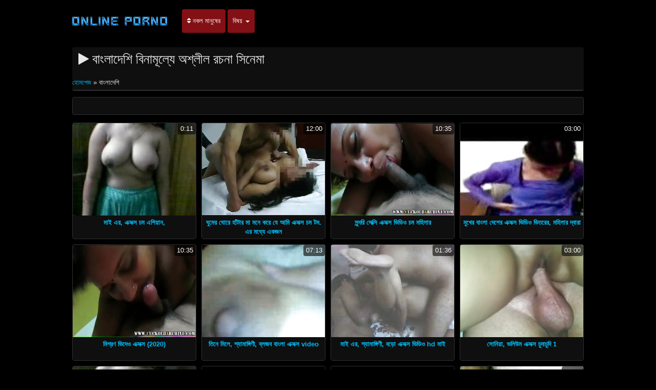

--- FILE ---
content_type: text/html; charset=UTF-8
request_url: https://bn.videospornosenoras.com/category/swingers
body_size: 9986
content:
<!DOCTYPE html>

<html lang="bn">
<head>
<meta charset="UTF-8">
<meta name="viewport" content="width=device-width, initial-scale=1">
		<title>স্বামী ও স্ত্রী  বাংলাদেশি অনুগ্রহ করে প্রিয় দেখুন.  </title>
		<meta name="description" content="বহু পুরুষের এক নারির, প্রহার করা  বাংলাদেশি, যা অনুরূপ বেশী হাজার হাজার থেকে নির্বাচিত হয়েছে. গ্রহের সবচেয়ে চমৎকার ভিডিও ক্লিপ. ">
		<meta name="keywords" content="বিক্রির জন্য অনুগ্রহ করে ভিডিও , মুক্ত পর্ণ ">
		<meta name="author" content="https://bn.videospornosenoras.com">
		<link rel="stylesheet" href="https://bn.videospornosenoras.com/files/style.css" type="text/css">
		<link rel="stylesheet" href="https://bn.videospornosenoras.com/files/add.css" type="text/css">
		
		<link rel="canonical" href="https://bn.videospornosenoras.com/category/swingers/" />

		
		
		
		
		
		<base target="_blank">
		
			
			
		
	</head>
	<body>
		<header>
			<nav class="navbar navbar-default" role="navigation">
				<!-- Brand and toggle get grouped for better mobile display -->
				<div class="container">
					<div class="navbar-header">
						<button type="button" class="navbar-toggle" data-toggle="collapse" data-target="#navbar">
							<span class="sr-only">জন্য অনুসন্ধান করুন: </span>
							<span class="icon-bar">.</span>
							<span class="icon-bar"></span>
							<span class="icon-bar"></span>
						</button>
						<a class="navbar-brand" href="/"><span class="logo"><img style="width: 198px; height: 54px;" src="https://bn.videospornosenoras.com/files/logo.png" alt="পর্ণ " width="224" height="49"></span></a>
					</div>
					
					<!-- Collect the nav links, forms, and other content for toggling -->
					<div class="swipe collapse navbar-collapse navbar-left" id="navbar">
						<ul class="nav navbar-nav">
						<li><a href="https://bn.videospornosenoras.com/newporno.html"><i class="fa fa-sort" aria-hidden="true"></i> নকল মানুষের </a></li>
						<li class="dropdown">
							<a class="dropdown-toggle" data-hover="dropdown" data-delay="100" data-close-others="false" href="https://bn.videospornosenoras.com/categoryall.html">বিষয় <b class="caret"></b></a>						
<ul class="dropdown-menu">
<li><a tabindex="-1" href="/category/indian/" title="বাংলা সেক্স">বাংলা সেক্স</a></li><li><a tabindex="-1" href="/category/amateur/" title="কাজের মেয়ে">কাজের মেয়ে</a></li><li><a tabindex="-1" href="/category/asian/" title="এশিয়ান,">এশিয়ান,</a></li><li><a tabindex="-1" href="/category/big_boobs/" title="যাচাইকৃত অ্যাকাউন্ট">যাচাইকৃত অ্যাকাউন্ট</a></li><li><a tabindex="-1" href="/category/big_tits/" title="বড় সুন্দরী মহিলা">বড় সুন্দরী মহিলা</a></li><li><a tabindex="-1" href="/category/blowjobs/" title="স্বামী ও স্ত্রী">স্বামী ও স্ত্রী</a></li><li><a tabindex="-1" href="/category/hidden_cams/" title="সুন্দরি সেক্সি মহিলার">সুন্দরি সেক্সি মহিলার</a></li><li><a tabindex="-1" href="/category/hardcore/" title="সুন্দরী বালিকা">সুন্দরী বালিকা</a></li><li><a tabindex="-1" href="/category/milf/" title="সুন্দরি সেক্সি মহিলার">সুন্দরি সেক্সি মহিলার</a></li><li><a tabindex="-1" href="/category/wife/" title="সুন্দরি সেক্সি মহিলার,">সুন্দরি সেক্সি মহিলার,</a></li><li><a tabindex="-1" href="/category/matures/" title="Matures">Matures</a></li><li><a tabindex="-1" href="/category/teens/" title="সুন্দরি সেক্সি মহিলার,">সুন্দরি সেক্সি মহিলার,</a></li><li><a tabindex="-1" href="/category/hd/" title="এইচডি">এইচডি</a></li><li><a tabindex="-1" href="/category/arab/" title="সুন্দরি সেক্সি মহিলার">সুন্দরি সেক্সি মহিলার</a></li><li><a tabindex="-1" href="/category/softcore/" title="মেয়ে সমকামী মেয়ে সমকামী">মেয়ে সমকামী মেয়ে সমকামী</a></li><li><a tabindex="-1" href="/category/pussy/" title="শ্যামাঙ্গিণী">শ্যামাঙ্গিণী</a></li><li><a tabindex="-1" href="/category/babes/" title="স্বামী ও স্ত্রী">স্বামী ও স্ত্রী</a></li><li><a tabindex="-1" href="/category/flashing/" title="এশিয়ান">এশিয়ান</a></li><li><a tabindex="-1" href="/category/voyeur/" title="এশিয়ান">এশিয়ান</a></li><li><a tabindex="-1" href="/category/webcams/" title="(জার্মান)">(জার্মান)</a></li><li><a tabindex="-1" href="/category/close-ups/" title="মেয়ে বাঁড়ার">মেয়ে বাঁড়ার</a></li><li><a tabindex="-1" href="/category/interracial/" title="সুন্দরি সেক্সি মহিলার,">সুন্দরি সেক্সি মহিলার,</a></li><li><a tabindex="-1" href="/category/handjobs/" title="প্যান্টিহস">প্যান্টিহস</a></li><li><a tabindex="-1" href="/category/masturbation/" title="সুন্দরী বালিকা">সুন্দরী বালিকা</a></li><li><a tabindex="-1" href="/category/cumshots/" title="নকল মানুষের">নকল মানুষের</a></li>
<li class="divider"></li>
<li><a tabindex="-1" href="https://bn.videospornosenoras.com/categoryall.html"><strong>সকল ক্যাটাগরি </strong></a></li>
							</ul></li></ul></div></div></nav></header>

<main role="main"><section class="main"><div class="container"><div class="text-center"></div><div class="h2"><h1><i class="fa fa-play" aria-hidden="true"></i> বাংলাদেশি বিনামূল্যে অশ্লীল রচনা সিনেমা </h1><br /><span id="speedb" class="ar"><span id="dle-speedbar">
<span><a href="/">হোমপেজ </a> » বাংলাদেশি</span></span></span></div><div class="spot-bottom"><span><p></p></span></div><div class="thumbs"><div id="cbClYl6jjZ2m6eSSXSlzeX"></div><ul><li><div class="thumb"><div class="thumb-content"><a href="https://bn.videospornosenoras.com/link.php" title="মাই এর, এক্সক্স চম এশিয়ান,"><img width="320" height="240" src="https://bn.videospornosenoras.com/media/thumbs/8/v05308.jpg?1620675050" alt="মাই এর, এক্সক্স চম এশিয়ান,"><span class="duration"> 0:11</span></a></div><div class="thumb-header" style="height: 45px;"><a href="https://bn.videospornosenoras.com/link.php" title="মাই এর, এক্সক্স চম এশিয়ান,"><span><strong>মাই এর, এক্সক্স চম এশিয়ান,</strong></span></a></div></div></li><li><div class="thumb"><div class="thumb-content"><a href="https://bn.videospornosenoras.com/link.php" title="ঘুমের ঘোরে হাঁটার মা মনে করে যে আমি এক্সক্স চম টম. এর মধ্যে একজন"><img width="320" height="240" src="https://bn.videospornosenoras.com/media/thumbs/2/v03752.jpg?1623372115" alt="ঘুমের ঘোরে হাঁটার মা মনে করে যে আমি এক্সক্স চম টম. এর মধ্যে একজন"><span class="duration"> 12:00</span></a></div><div class="thumb-header" style="height: 45px;"><a href="https://bn.videospornosenoras.com/link.php" title="ঘুমের ঘোরে হাঁটার মা মনে করে যে আমি এক্সক্স চম টম. এর মধ্যে একজন"><span><strong>ঘুমের ঘোরে হাঁটার মা মনে করে যে আমি এক্সক্স চম টম. এর মধ্যে একজন</strong></span></a></div></div></li><li><div class="thumb"><div class="thumb-content"><a href="/video/2906/%E0%A6%B8-%E0%A6%A8-%E0%A6%A6%E0%A6%B0-%E0%A6%B8-%E0%A6%95-%E0%A6%B8-%E0%A6%8F%E0%A6%95-%E0%A6%B8%E0%A6%95-%E0%A6%B8-%E0%A6%AD-%E0%A6%A1-%E0%A6%93-%E0%A6%9A%E0%A6%AE-%E0%A6%AE%E0%A6%B9-%E0%A6%B2-%E0%A6%B0/" title="সুন্দরি সেক্সি এক্সক্স ভিডিও চম মহিলার"><img width="320" height="240" src="https://bn.videospornosenoras.com/media/thumbs/6/v02906.jpg?1620617445" alt="সুন্দরি সেক্সি এক্সক্স ভিডিও চম মহিলার"><span class="duration"> 10:35</span></a></div><div class="thumb-header" style="height: 45px;"><a href="/video/2906/%E0%A6%B8-%E0%A6%A8-%E0%A6%A6%E0%A6%B0-%E0%A6%B8-%E0%A6%95-%E0%A6%B8-%E0%A6%8F%E0%A6%95-%E0%A6%B8%E0%A6%95-%E0%A6%B8-%E0%A6%AD-%E0%A6%A1-%E0%A6%93-%E0%A6%9A%E0%A6%AE-%E0%A6%AE%E0%A6%B9-%E0%A6%B2-%E0%A6%B0/" title="সুন্দরি সেক্সি এক্সক্স ভিডিও চম মহিলার"><span><strong>সুন্দরি সেক্সি এক্সক্স ভিডিও চম মহিলার</strong></span></a></div></div></li><li><div class="thumb"><div class="thumb-content"><a href="/video/5400/%E0%A6%AE-%E0%A6%96-%E0%A6%B0-%E0%A6%AC-%E0%A6%B2-%E0%A6%A6-%E0%A6%B6-%E0%A6%B0-%E0%A6%8F%E0%A6%95-%E0%A6%B8%E0%A6%95-%E0%A6%B8-%E0%A6%AD-%E0%A6%A1-%E0%A6%93-%E0%A6%AD-%E0%A6%A4%E0%A6%B0-%E0%A6%B0-%E0%A6%AE%E0%A6%B9-%E0%A6%B2-%E0%A6%B0-%E0%A6%A6-%E0%A6%AC-%E0%A6%B0-/" title="মুখের বাংলা দেশের এক্সক্স ভিডিও ভিতরের, মহিলার দ্বারা"><img width="320" height="240" src="https://bn.videospornosenoras.com/media/thumbs/0/v05400.jpg?1620868245" alt="মুখের বাংলা দেশের এক্সক্স ভিডিও ভিতরের, মহিলার দ্বারা"><span class="duration"> 03:00</span></a></div><div class="thumb-header" style="height: 45px;"><a href="/video/5400/%E0%A6%AE-%E0%A6%96-%E0%A6%B0-%E0%A6%AC-%E0%A6%B2-%E0%A6%A6-%E0%A6%B6-%E0%A6%B0-%E0%A6%8F%E0%A6%95-%E0%A6%B8%E0%A6%95-%E0%A6%B8-%E0%A6%AD-%E0%A6%A1-%E0%A6%93-%E0%A6%AD-%E0%A6%A4%E0%A6%B0-%E0%A6%B0-%E0%A6%AE%E0%A6%B9-%E0%A6%B2-%E0%A6%B0-%E0%A6%A6-%E0%A6%AC-%E0%A6%B0-/" title="মুখের বাংলা দেশের এক্সক্স ভিডিও ভিতরের, মহিলার দ্বারা"><span><strong>মুখের বাংলা দেশের এক্সক্স ভিডিও ভিতরের, মহিলার দ্বারা</strong></span></a></div></div></li><li><div class="thumb"><div class="thumb-content"><a href="https://bn.videospornosenoras.com/link.php" title="মিশ্রণ ভিদেও এক্সক্স (2020)"><img width="320" height="240" src="https://bn.videospornosenoras.com/media/thumbs/4/v07584.jpg?1623456779" alt="মিশ্রণ ভিদেও এক্সক্স (2020)"><span class="duration"> 10:35</span></a></div><div class="thumb-header" style="height: 45px;"><a href="https://bn.videospornosenoras.com/link.php" title="মিশ্রণ ভিদেও এক্সক্স (2020)"><span><strong>মিশ্রণ ভিদেও এক্সক্স (2020)</strong></span></a></div></div></li><li><div class="thumb"><div class="thumb-content"><a href="/video/1150/%E0%A6%A4-%E0%A6%A8-%E0%A6%AE-%E0%A6%B2-%E0%A6%B6-%E0%A6%AF-%E0%A6%AE-%E0%A6%99-%E0%A6%97-%E0%A6%A3-%E0%A6%AC-%E0%A6%B2%E0%A6%9C%E0%A6%AC-%E0%A6%AC-%E0%A6%B2-%E0%A6%8F%E0%A6%95-%E0%A6%B8%E0%A6%95-%E0%A6%B8-video/" title="তিনে মিলে, শ্যামাঙ্গিণী, ব্লজব বাংলা এক্সক্স video"><img width="320" height="240" src="https://bn.videospornosenoras.com/media/thumbs/0/v01150.jpg?1620521675" alt="তিনে মিলে, শ্যামাঙ্গিণী, ব্লজব বাংলা এক্সক্স video"><span class="duration"> 07:13</span></a></div><div class="thumb-header" style="height: 45px;"><a href="/video/1150/%E0%A6%A4-%E0%A6%A8-%E0%A6%AE-%E0%A6%B2-%E0%A6%B6-%E0%A6%AF-%E0%A6%AE-%E0%A6%99-%E0%A6%97-%E0%A6%A3-%E0%A6%AC-%E0%A6%B2%E0%A6%9C%E0%A6%AC-%E0%A6%AC-%E0%A6%B2-%E0%A6%8F%E0%A6%95-%E0%A6%B8%E0%A6%95-%E0%A6%B8-video/" title="তিনে মিলে, শ্যামাঙ্গিণী, ব্লজব বাংলা এক্সক্স video"><span><strong>তিনে মিলে, শ্যামাঙ্গিণী, ব্লজব বাংলা এক্সক্স video</strong></span></a></div></div></li><li><div class="thumb"><div class="thumb-content"><a href="/video/7659/%E0%A6%AE-%E0%A6%87-%E0%A6%8F%E0%A6%B0-%E0%A6%B6-%E0%A6%AF-%E0%A6%AE-%E0%A6%99-%E0%A6%97-%E0%A6%A3-%E0%A6%AC%E0%A6%A1-%E0%A6%8F%E0%A6%95-%E0%A6%B8%E0%A6%95-%E0%A6%B8-%E0%A6%AD-%E0%A6%A1-%E0%A6%93-hd-%E0%A6%AE-%E0%A6%87/" title="মাই এর, শ্যামাঙ্গিণী, বড়ো এক্সক্স ভিডিও hd মাই"><img width="320" height="240" src="https://bn.videospornosenoras.com/media/thumbs/9/v07659.jpg?1620492331" alt="মাই এর, শ্যামাঙ্গিণী, বড়ো এক্সক্স ভিডিও hd মাই"><span class="duration"> 01:36</span></a></div><div class="thumb-header" style="height: 45px;"><a href="/video/7659/%E0%A6%AE-%E0%A6%87-%E0%A6%8F%E0%A6%B0-%E0%A6%B6-%E0%A6%AF-%E0%A6%AE-%E0%A6%99-%E0%A6%97-%E0%A6%A3-%E0%A6%AC%E0%A6%A1-%E0%A6%8F%E0%A6%95-%E0%A6%B8%E0%A6%95-%E0%A6%B8-%E0%A6%AD-%E0%A6%A1-%E0%A6%93-hd-%E0%A6%AE-%E0%A6%87/" title="মাই এর, শ্যামাঙ্গিণী, বড়ো এক্সক্স ভিডিও hd মাই"><span><strong>মাই এর, শ্যামাঙ্গিণী, বড়ো এক্সক্স ভিডিও hd মাই</strong></span></a></div></div></li><li><div class="thumb"><div class="thumb-content"><a href="/video/3359/%E0%A6%B8-%E0%A6%A8-%E0%A6%AF-%E0%A6%AD%E0%A6%B2-%E0%A6%89%E0%A6%AE-%E0%A6%8F%E0%A6%95-%E0%A6%B8%E0%A6%95-%E0%A6%B8-%E0%A6%9A-%E0%A6%A6-%E0%A6%9A-%E0%A6%A6-1/" title="সোনিয়া, ভলিউম এক্সক্স চুদাচুদি 1"><img width="320" height="240" src="https://bn.videospornosenoras.com/media/thumbs/9/v03359.jpg?1623717632" alt="সোনিয়া, ভলিউম এক্সক্স চুদাচুদি 1"><span class="duration"> 03:00</span></a></div><div class="thumb-header" style="height: 45px;"><a href="/video/3359/%E0%A6%B8-%E0%A6%A8-%E0%A6%AF-%E0%A6%AD%E0%A6%B2-%E0%A6%89%E0%A6%AE-%E0%A6%8F%E0%A6%95-%E0%A6%B8%E0%A6%95-%E0%A6%B8-%E0%A6%9A-%E0%A6%A6-%E0%A6%9A-%E0%A6%A6-1/" title="সোনিয়া, ভলিউম এক্সক্স চুদাচুদি 1"><span><strong>সোনিয়া, ভলিউম এক্সক্স চুদাচুদি 1</strong></span></a></div></div></li><li><div class="thumb"><div class="thumb-content"><a href="/video/5725/%E0%A6%AA-%E0%A6%9B%E0%A6%A8-%E0%A6%A4-%E0%A6%B0-%E0%A6%8F%E0%A6%95-%E0%A6%B8%E0%A6%95-%E0%A6%B8-%E0%A6%AD-%E0%A6%A1-%E0%A6%93-%E0%A6%95%E0%A6%AE-%E0%A6%AD-%E0%A6%B2-%E0%A6%97-%E0%A6%B0-%E0%A6%B8/" title="পিছনে তার এক্সক্স ভিডিও কম ভাল গ্রেস"><img width="320" height="240" src="https://bn.videospornosenoras.com/media/thumbs/5/v05725.jpg?1620689448" alt="পিছনে তার এক্সক্স ভিডিও কম ভাল গ্রেস"><span class="duration"> 0:11</span></a></div><div class="thumb-header" style="height: 45px;"><a href="/video/5725/%E0%A6%AA-%E0%A6%9B%E0%A6%A8-%E0%A6%A4-%E0%A6%B0-%E0%A6%8F%E0%A6%95-%E0%A6%B8%E0%A6%95-%E0%A6%B8-%E0%A6%AD-%E0%A6%A1-%E0%A6%93-%E0%A6%95%E0%A6%AE-%E0%A6%AD-%E0%A6%B2-%E0%A6%97-%E0%A6%B0-%E0%A6%B8/" title="পিছনে তার এক্সক্স ভিডিও কম ভাল গ্রেস"><span><strong>পিছনে তার এক্সক্স ভিডিও কম ভাল গ্রেস</strong></span></a></div></div></li><li><div class="thumb"><div class="thumb-content"><a href="/video/5802/%E0%A6%A4-%E0%A6%A8-%E0%A6%AE-%E0%A6%B2-%E0%A6%B8-%E0%A6%A8-%E0%A6%A6%E0%A6%B0-%E0%A6%AC-%E0%A6%B2-%E0%A6%95-%E0%A6%AA-%E0%A6%A6-2-%E0%A6%8F%E0%A6%A8-%E0%A6%8F%E0%A6%95-%E0%A6%B8%E0%A6%95-%E0%A6%B8-%E0%A6%AD-%E0%A6%A1-%E0%A6%93-%E0%A6%AC-%E0%A6%B2-1080-%E0%A6%AA-/" title="তিনে মিলে, সুন্দরী বালিকা, পোঁদ 2-এন এক্সক্স ভিডিও বাংলা 1080 পি"><img width="320" height="240" src="https://bn.videospornosenoras.com/media/thumbs/2/v05802.jpg?1624757498" alt="তিনে মিলে, সুন্দরী বালিকা, পোঁদ 2-এন এক্সক্স ভিডিও বাংলা 1080 পি"><span class="duration"> 00:47</span></a></div><div class="thumb-header" style="height: 45px;"><a href="/video/5802/%E0%A6%A4-%E0%A6%A8-%E0%A6%AE-%E0%A6%B2-%E0%A6%B8-%E0%A6%A8-%E0%A6%A6%E0%A6%B0-%E0%A6%AC-%E0%A6%B2-%E0%A6%95-%E0%A6%AA-%E0%A6%A6-2-%E0%A6%8F%E0%A6%A8-%E0%A6%8F%E0%A6%95-%E0%A6%B8%E0%A6%95-%E0%A6%B8-%E0%A6%AD-%E0%A6%A1-%E0%A6%93-%E0%A6%AC-%E0%A6%B2-1080-%E0%A6%AA-/" title="তিনে মিলে, সুন্দরী বালিকা, পোঁদ 2-এন এক্সক্স ভিডিও বাংলা 1080 পি"><span><strong>তিনে মিলে, সুন্দরী বালিকা, পোঁদ 2-এন এক্সক্স ভিডিও বাংলা 1080 পি</strong></span></a></div></div></li><li><div class="thumb"><div class="thumb-content"><a href="/video/3589/%E0%A6%8F%E0%A6%87%E0%A6%9A%E0%A6%A1-%E0%A6%AD-%E0%A6%A1-%E0%A6%93-%E0%A6%AC-%E0%A6%A8-%E0%A6%A6%E0%A6%A8-%E0%A6%AF-%E0%A6%AE%E0%A6%A4-%E0%A6%B9%E0%A6%AC-%E0%A6%8F%E0%A6%95-%E0%A6%B8%E0%A6%95-%E0%A6%B8-%E0%A6%AD-%E0%A6%A1-%E0%A6%93-%E0%A6%95%E0%A6%AE-%E0%A6%A8-%E0%A6%AA-%E0%A6%B0%E0%A6%A4-%E0%A6%AE-/" title="এইচডি ভিডিও, বিনোদন, যে মত হবে এক্সক্স ভিডিও কম না! প্রতিমা"><img width="320" height="240" src="https://bn.videospornosenoras.com/media/thumbs/9/v03589.jpg?1620486951" alt="এইচডি ভিডিও, বিনোদন, যে মত হবে এক্সক্স ভিডিও কম না! প্রতিমা"><span class="duration"> 03:00</span></a></div><div class="thumb-header" style="height: 45px;"><a href="/video/3589/%E0%A6%8F%E0%A6%87%E0%A6%9A%E0%A6%A1-%E0%A6%AD-%E0%A6%A1-%E0%A6%93-%E0%A6%AC-%E0%A6%A8-%E0%A6%A6%E0%A6%A8-%E0%A6%AF-%E0%A6%AE%E0%A6%A4-%E0%A6%B9%E0%A6%AC-%E0%A6%8F%E0%A6%95-%E0%A6%B8%E0%A6%95-%E0%A6%B8-%E0%A6%AD-%E0%A6%A1-%E0%A6%93-%E0%A6%95%E0%A6%AE-%E0%A6%A8-%E0%A6%AA-%E0%A6%B0%E0%A6%A4-%E0%A6%AE-/" title="এইচডি ভিডিও, বিনোদন, যে মত হবে এক্সক্স ভিডিও কম না! প্রতিমা"><span><strong>এইচডি ভিডিও, বিনোদন, যে মত হবে এক্সক্স ভিডিও কম না! প্রতিমা</strong></span></a></div></div></li><li><div class="thumb"><div class="thumb-content"><a href="https://bn.videospornosenoras.com/link.php" title="একটি ছিনাল এক্সক্স গান জন্য একা নারী"><img width="320" height="240" src="https://bn.videospornosenoras.com/media/thumbs/0/v07920.jpg?1622333523" alt="একটি ছিনাল এক্সক্স গান জন্য একা নারী"><span class="duration"> 08:29</span></a></div><div class="thumb-header" style="height: 45px;"><a href="https://bn.videospornosenoras.com/link.php" title="একটি ছিনাল এক্সক্স গান জন্য একা নারী"><span><strong>একটি ছিনাল এক্সক্স গান জন্য একা নারী</strong></span></a></div></div></li><li><div class="thumb"><div class="thumb-content"><a href="https://bn.videospornosenoras.com/link.php" title="সেক্স 1080 জন্য চোলে বন্ধু এক্সক্সক্স এক্সক্স"><img width="320" height="240" src="https://bn.videospornosenoras.com/media/thumbs/7/v09807.jpg?1620501338" alt="সেক্স 1080 জন্য চোলে বন্ধু এক্সক্সক্স এক্সক্স"><span class="duration"> 04:01</span></a></div><div class="thumb-header" style="height: 45px;"><a href="https://bn.videospornosenoras.com/link.php" title="সেক্স 1080 জন্য চোলে বন্ধু এক্সক্সক্স এক্সক্স"><span><strong>সেক্স 1080 জন্য চোলে বন্ধু এক্সক্সক্স এক্সক্স</strong></span></a></div></div></li><li><div class="thumb"><div class="thumb-content"><a href="https://bn.videospornosenoras.com/link.php" title="উত্সব (2018 / এক্স এন এক্সক্স 1080)"><img width="320" height="240" src="https://bn.videospornosenoras.com/media/thumbs/8/v04178.jpg?1621296729" alt="উত্সব (2018 / এক্স এন এক্সক্স 1080)"><span class="duration"> 04:01</span></a></div><div class="thumb-header" style="height: 45px;"><a href="https://bn.videospornosenoras.com/link.php" title="উত্সব (2018 / এক্স এন এক্সক্স 1080)"><span><strong>উত্সব (2018 / এক্স এন এক্সক্স 1080)</strong></span></a></div></div></li><li><div class="thumb"><div class="thumb-content"><a href="https://bn.videospornosenoras.com/link.php" title="চকচক করলেই এক্সক্স নক্স স্বর্ণের হয়"><img width="320" height="240" src="https://bn.videospornosenoras.com/media/thumbs/8/v06938.jpg?1620666051" alt="চকচক করলেই এক্সক্স নক্স স্বর্ণের হয়"><span class="duration"> 06:07</span></a></div><div class="thumb-header" style="height: 45px;"><a href="https://bn.videospornosenoras.com/link.php" title="চকচক করলেই এক্সক্স নক্স স্বর্ণের হয়"><span><strong>চকচক করলেই এক্সক্স নক্স স্বর্ণের হয়</strong></span></a></div></div></li><li><div class="thumb"><div class="thumb-content"><a href="https://bn.videospornosenoras.com/link.php" title="পিক একা দ্বিতীয়-লিচু এক্সক্স ভিডিও"><img width="320" height="240" src="https://bn.videospornosenoras.com/media/thumbs/4/v09994.jpg?1620534640" alt="পিক একা দ্বিতীয়-লিচু এক্সক্স ভিডিও"><span class="duration"> 01:03</span></a></div><div class="thumb-header" style="height: 45px;"><a href="https://bn.videospornosenoras.com/link.php" title="পিক একা দ্বিতীয়-লিচু এক্সক্স ভিডিও"><span><strong>পিক একা দ্বিতীয়-লিচু এক্সক্স ভিডিও</strong></span></a></div></div></li><li><div class="thumb"><div class="thumb-content"><a href="/video/8952/%E0%A6%95-%E0%A6%B0-%E0%A6%A4%E0%A6%A6-%E0%A6%B8-%E0%A6%8F%E0%A6%95-%E0%A6%B8%E0%A6%95-%E0%A6%B8-%E0%A6%9A-%E0%A6%AE-%E0%A6%8F%E0%A6%AE-%E0%A6%AB-%E0%A6%9F%E0%A6%AA-%E0%A6%A5-%E0%A6%95-%E0%A6%95-%E0%A6%B0-%E0%A6%AA-%E0%A6%B0-%E0%A6%9F-2/" title="ক্রীতদাস এক্সক্স চুম এম-ফুটপাথ কুকুর পার্ট 2"><img width="320" height="240" src="https://bn.videospornosenoras.com/media/thumbs/2/v08952.jpg?1624064187" alt="ক্রীতদাস এক্সক্স চুম এম-ফুটপাথ কুকুর পার্ট 2"><span class="duration"> 03:58</span></a></div><div class="thumb-header" style="height: 45px;"><a href="/video/8952/%E0%A6%95-%E0%A6%B0-%E0%A6%A4%E0%A6%A6-%E0%A6%B8-%E0%A6%8F%E0%A6%95-%E0%A6%B8%E0%A6%95-%E0%A6%B8-%E0%A6%9A-%E0%A6%AE-%E0%A6%8F%E0%A6%AE-%E0%A6%AB-%E0%A6%9F%E0%A6%AA-%E0%A6%A5-%E0%A6%95-%E0%A6%95-%E0%A6%B0-%E0%A6%AA-%E0%A6%B0-%E0%A6%9F-2/" title="ক্রীতদাস এক্সক্স চুম এম-ফুটপাথ কুকুর পার্ট 2"><span><strong>ক্রীতদাস এক্সক্স চুম এম-ফুটপাথ কুকুর পার্ট 2</strong></span></a></div></div></li><li><div class="thumb"><div class="thumb-content"><a href="/video/639/%E0%A6%97-%E0%A6%B0-%E0%A6%AA-%E0%A6%B8-%E0%A6%A8-%E0%A6%A6%E0%A6%B0-%E0%A6%AC-%E0%A6%B2-%E0%A6%95-%E0%A6%8F%E0%A6%95-%E0%A6%B8%E0%A6%95-%E0%A6%B8-%E0%A6%9A-%E0%A6%AE-%E0%A6%AC-%E0%A6%B2-%E0%A6%B2-%E0%A6%B2-%E0%A6%AA%E0%A6%A8-/" title="গ্রুপ সুন্দরী বালিকা এক্সক্স চুম বেলেল্লাপনা"><img width="320" height="240" src="https://bn.videospornosenoras.com/media/thumbs/9/v00639.jpg?1622680212" alt="গ্রুপ সুন্দরী বালিকা এক্সক্স চুম বেলেল্লাপনা"><span class="duration"> 13:13</span></a></div><div class="thumb-header" style="height: 45px;"><a href="/video/639/%E0%A6%97-%E0%A6%B0-%E0%A6%AA-%E0%A6%B8-%E0%A6%A8-%E0%A6%A6%E0%A6%B0-%E0%A6%AC-%E0%A6%B2-%E0%A6%95-%E0%A6%8F%E0%A6%95-%E0%A6%B8%E0%A6%95-%E0%A6%B8-%E0%A6%9A-%E0%A6%AE-%E0%A6%AC-%E0%A6%B2-%E0%A6%B2-%E0%A6%B2-%E0%A6%AA%E0%A6%A8-/" title="গ্রুপ সুন্দরী বালিকা এক্সক্স চুম বেলেল্লাপনা"><span><strong>গ্রুপ সুন্দরী বালিকা এক্সক্স চুম বেলেল্লাপনা</strong></span></a></div></div></li><li><div class="thumb"><div class="thumb-content"><a href="https://bn.videospornosenoras.com/link.php" title="এমা রোডস ফিরে ওওও এক্সক্স এসেছে!"><img width="320" height="240" src="https://bn.videospornosenoras.com/media/thumbs/7/v09457.jpg?1622247056" alt="এমা রোডস ফিরে ওওও এক্সক্স এসেছে!"><span class="duration"> 01:13</span></a></div><div class="thumb-header" style="height: 45px;"><a href="https://bn.videospornosenoras.com/link.php" title="এমা রোডস ফিরে ওওও এক্সক্স এসেছে!"><span><strong>এমা রোডস ফিরে ওওও এক্সক্স এসেছে!</strong></span></a></div></div></li><li><div class="thumb"><div class="thumb-content"><a href="https://bn.videospornosenoras.com/link.php" title="মেয়ে সমকামী এক্সক্স ভিডিও বাংলা"><img width="320" height="240" src="https://bn.videospornosenoras.com/media/thumbs/3/v04863.jpg?1624842140" alt="মেয়ে সমকামী এক্সক্স ভিডিও বাংলা"><span class="duration"> 02:42</span></a></div><div class="thumb-header" style="height: 45px;"><a href="https://bn.videospornosenoras.com/link.php" title="মেয়ে সমকামী এক্সক্স ভিডিও বাংলা"><span><strong>মেয়ে সমকামী এক্সক্স ভিডিও বাংলা</strong></span></a></div></div></li><li><div class="thumb"><div class="thumb-content"><a href="/video/5899/%E0%A6%AA-%E0%A6%B0-%E0%A6%A8-%E0%A6%AC-%E0%A6%B2-%E0%A6%95-%E0%A6%8F%E0%A6%95-%E0%A6%B8%E0%A6%95-%E0%A6%B8-video-%E0%A6%AC%E0%A6%A8-%E0%A6%A7-%E0%A6%8F%E0%A6%B6-%E0%A6%AF-%E0%A6%A8/" title="পুরানো-বালিকা এক্সক্স video বন্ধু, এশিয়ান"><img width="320" height="240" src="https://bn.videospornosenoras.com/media/thumbs/9/v05899.jpg?1620778245" alt="পুরানো-বালিকা এক্সক্স video বন্ধু, এশিয়ান"><span class="duration"> 06:57</span></a></div><div class="thumb-header" style="height: 45px;"><a href="/video/5899/%E0%A6%AA-%E0%A6%B0-%E0%A6%A8-%E0%A6%AC-%E0%A6%B2-%E0%A6%95-%E0%A6%8F%E0%A6%95-%E0%A6%B8%E0%A6%95-%E0%A6%B8-video-%E0%A6%AC%E0%A6%A8-%E0%A6%A7-%E0%A6%8F%E0%A6%B6-%E0%A6%AF-%E0%A6%A8/" title="পুরানো-বালিকা এক্সক্স video বন্ধু, এশিয়ান"><span><strong>পুরানো-বালিকা এক্সক্স video বন্ধু, এশিয়ান</strong></span></a></div></div></li><li><div class="thumb"><div class="thumb-content"><a href="/video/2779/%E0%A6%A1-%E0%A6%B8-%E0%A6%95-%E0%A6%B8-%E0%A6%8F%E0%A6%95-%E0%A6%B8%E0%A6%95-%E0%A6%B8-%E0%A6%AE-%E0%A6%B0-%E0%A6%95-%E0%A6%A8-%E0%A6%AF-%E0%A6%95-%E0%A6%A4%E0%A6%B0-%E0%A6%B7-%E0%A6%9F-%E0%A6%B0-%E0%A6%95-%E0%A6%AF-%E0%A6%B2-%E0%A6%AC-%E0%A6%87-%E0%A6%8F%E0%A6%B0/" title="ডি. সেক্স এক্সক্স মার্কিন যুক্তরাষ্ট্র-কিয়েল বোই এর"><img width="320" height="240" src="https://bn.videospornosenoras.com/media/thumbs/9/v02779.jpg?1623978837" alt="ডি. সেক্স এক্সক্স মার্কিন যুক্তরাষ্ট্র-কিয়েল বোই এর"><span class="duration"> 01:13</span></a></div><div class="thumb-header" style="height: 45px;"><a href="/video/2779/%E0%A6%A1-%E0%A6%B8-%E0%A6%95-%E0%A6%B8-%E0%A6%8F%E0%A6%95-%E0%A6%B8%E0%A6%95-%E0%A6%B8-%E0%A6%AE-%E0%A6%B0-%E0%A6%95-%E0%A6%A8-%E0%A6%AF-%E0%A6%95-%E0%A6%A4%E0%A6%B0-%E0%A6%B7-%E0%A6%9F-%E0%A6%B0-%E0%A6%95-%E0%A6%AF-%E0%A6%B2-%E0%A6%AC-%E0%A6%87-%E0%A6%8F%E0%A6%B0/" title="ডি. সেক্স এক্সক্স মার্কিন যুক্তরাষ্ট্র-কিয়েল বোই এর"><span><strong>ডি. সেক্স এক্সক্স মার্কিন যুক্তরাষ্ট্র-কিয়েল বোই এর</strong></span></a></div></div></li><li><div class="thumb"><div class="thumb-content"><a href="/video/8811/64-%E0%A6%AA-%E0%A6%B0-%E0%A6%9F-091-%E0%A6%AC-%E0%A6%B2-%E0%A6%8F%E0%A6%95-%E0%A6%B8%E0%A6%95-%E0%A6%B8-%E0%A6%AD-%E0%A6%A1-%E0%A6%93/" title="64 পার্ট 091 বাংলাএক্সক্স ভিডিও"><img width="320" height="240" src="https://bn.videospornosenoras.com/media/thumbs/1/v08811.jpg?1623717632" alt="64 পার্ট 091 বাংলাএক্সক্স ভিডিও"><span class="duration"> 08:39</span></a></div><div class="thumb-header" style="height: 45px;"><a href="/video/8811/64-%E0%A6%AA-%E0%A6%B0-%E0%A6%9F-091-%E0%A6%AC-%E0%A6%B2-%E0%A6%8F%E0%A6%95-%E0%A6%B8%E0%A6%95-%E0%A6%B8-%E0%A6%AD-%E0%A6%A1-%E0%A6%93/" title="64 পার্ট 091 বাংলাএক্সক্স ভিডিও"><span><strong>64 পার্ট 091 বাংলাএক্সক্স ভিডিও</strong></span></a></div></div></li><li><div class="thumb"><div class="thumb-content"><a href="/video/9506/%E0%A6%B8-%E0%A6%A8-%E0%A6%A6%E0%A6%B0-%E0%A7%A9-%E0%A6%8F%E0%A6%95-%E0%A6%B8%E0%A6%95-%E0%A6%B8-%E0%A6%AC-%E0%A6%B2-%E0%A6%95-/" title="সুন্দরী ৩ এক্সক্স বালিকা"><img width="320" height="240" src="https://bn.videospornosenoras.com/media/thumbs/6/v09506.jpg?1620538223" alt="সুন্দরী ৩ এক্সক্স বালিকা"><span class="duration"> 10:33</span></a></div><div class="thumb-header" style="height: 45px;"><a href="/video/9506/%E0%A6%B8-%E0%A6%A8-%E0%A6%A6%E0%A6%B0-%E0%A7%A9-%E0%A6%8F%E0%A6%95-%E0%A6%B8%E0%A6%95-%E0%A6%B8-%E0%A6%AC-%E0%A6%B2-%E0%A6%95-/" title="সুন্দরী ৩ এক্সক্স বালিকা"><span><strong>সুন্দরী ৩ এক্সক্স বালিকা</strong></span></a></div></div></li><li><div class="thumb"><div class="thumb-content"><a href="/video/6215/%E0%A6%B8-%E0%A6%95-%E0%A6%B7-%E0%A6%AE-%E0%A6%B8-%E0%A6%AC%E0%A6%B0-%E0%A6%A3-%E0%A6%B0-%E0%A6%B8%E0%A6%99-%E0%A6%97-%E0%A6%8F%E0%A6%95-%E0%A6%B8%E0%A6%95-%E0%A6%B8-%E0%A6%8F%E0%A6%95-%E0%A6%B8%E0%A6%95-%E0%A6%B8%E0%A6%95-%E0%A6%B8-%E0%A6%B6%E0%A6%B0-%E0%A6%B0-%E0%A6%95-%E0%A6%9A-%E0%A6%A8-%E0%A6%AE%E0%A6%B2-%E0%A6%A8-%E0%A6%9A-%E0%A6%8F%E0%A6%B2-%E0%A6%B8-1080/" title="সূক্ষ্ম স্বর্ণের সঙ্গে এক্সক্স এক্সক্সক্স শরীর, কুঁচান মলিন-চা এলিস-1080"><img width="320" height="240" src="https://bn.videospornosenoras.com/media/thumbs/5/v06215.jpg?1623978838" alt="সূক্ষ্ম স্বর্ণের সঙ্গে এক্সক্স এক্সক্সক্স শরীর, কুঁচান মলিন-চা এলিস-1080"><span class="duration"> 08:29</span></a></div><div class="thumb-header" style="height: 45px;"><a href="/video/6215/%E0%A6%B8-%E0%A6%95-%E0%A6%B7-%E0%A6%AE-%E0%A6%B8-%E0%A6%AC%E0%A6%B0-%E0%A6%A3-%E0%A6%B0-%E0%A6%B8%E0%A6%99-%E0%A6%97-%E0%A6%8F%E0%A6%95-%E0%A6%B8%E0%A6%95-%E0%A6%B8-%E0%A6%8F%E0%A6%95-%E0%A6%B8%E0%A6%95-%E0%A6%B8%E0%A6%95-%E0%A6%B8-%E0%A6%B6%E0%A6%B0-%E0%A6%B0-%E0%A6%95-%E0%A6%9A-%E0%A6%A8-%E0%A6%AE%E0%A6%B2-%E0%A6%A8-%E0%A6%9A-%E0%A6%8F%E0%A6%B2-%E0%A6%B8-1080/" title="সূক্ষ্ম স্বর্ণের সঙ্গে এক্সক্স এক্সক্সক্স শরীর, কুঁচান মলিন-চা এলিস-1080"><span><strong>সূক্ষ্ম স্বর্ণের সঙ্গে এক্সক্স এক্সক্সক্স শরীর, কুঁচান মলিন-চা এলিস-1080</strong></span></a></div></div></li><li><div class="thumb"><div class="thumb-content"><a href="/video/1208/tiffany-%E0%A6%AC-%E0%A6%B2-%E0%A6%8F%E0%A6%95-%E0%A6%B8%E0%A6%95-%E0%A6%B8-%E0%A6%AD-%E0%A6%A6-%E0%A6%93-%E0%A6%B8%E0%A6%AC-zaawaadi-%E0%A6%86%E0%A6%AE-%E0%A6%B0-%E0%A6%A8-%E0%A6%AE-zaawaadi-%E0%A6%AA-%E0%A6%B0-%E0%A6%9F-1-%E0%A6%85%E0%A6%99-%E0%A6%97-%E0%A6%B2-%E0%A6%B8-%E0%A6%9A-%E0%A6%B2%E0%A6%A8-1080p/" title="Tiffany, বাংলা এক্সক্স ভিদেও সব Zaawaadi-আমার নাম Zaawaadi-পার্ট 1, অঙ্গুলিসঁচালন, 1080p"><img width="320" height="240" src="https://bn.videospornosenoras.com/media/thumbs/8/v01208.jpg?1620653442" alt="Tiffany, বাংলা এক্সক্স ভিদেও সব Zaawaadi-আমার নাম Zaawaadi-পার্ট 1, অঙ্গুলিসঁচালন, 1080p"><span class="duration"> 02:47</span></a></div><div class="thumb-header" style="height: 45px;"><a href="/video/1208/tiffany-%E0%A6%AC-%E0%A6%B2-%E0%A6%8F%E0%A6%95-%E0%A6%B8%E0%A6%95-%E0%A6%B8-%E0%A6%AD-%E0%A6%A6-%E0%A6%93-%E0%A6%B8%E0%A6%AC-zaawaadi-%E0%A6%86%E0%A6%AE-%E0%A6%B0-%E0%A6%A8-%E0%A6%AE-zaawaadi-%E0%A6%AA-%E0%A6%B0-%E0%A6%9F-1-%E0%A6%85%E0%A6%99-%E0%A6%97-%E0%A6%B2-%E0%A6%B8-%E0%A6%9A-%E0%A6%B2%E0%A6%A8-1080p/" title="Tiffany, বাংলা এক্সক্স ভিদেও সব Zaawaadi-আমার নাম Zaawaadi-পার্ট 1, অঙ্গুলিসঁচালন, 1080p"><span><strong>Tiffany, বাংলা এক্সক্স ভিদেও সব Zaawaadi-আমার নাম Zaawaadi-পার্ট 1, অঙ্গুলিসঁচালন, 1080p</strong></span></a></div></div></li><li><div class="thumb"><div class="thumb-content"><a href="/video/3173/%E0%A6%AA%E0%A6%B0-%E0%A6%A8-%E0%A6%A4-%E0%A6%B0%E0%A6%95-%E0%A6%AC-%E0%A6%A1-%E0%A6%B0-%E0%A6%8F%E0%A6%95-%E0%A6%B8-%E0%A6%8F%E0%A6%A8-%E0%A6%8F%E0%A6%95-%E0%A6%B8%E0%A6%95-%E0%A6%B8-%E0%A6%B0%E0%A6%B8-%E0%A6%96-%E0%A6%AC-%E0%A6%B0/" title="পর্নোতারকা, বাঁড়ার এক্স এন এক্সক্স রস খাবার"><img width="320" height="240" src="https://bn.videospornosenoras.com/media/thumbs/3/v03173.jpg?1620488741" alt="পর্নোতারকা, বাঁড়ার এক্স এন এক্সক্স রস খাবার"><span class="duration"> 02:49</span></a></div><div class="thumb-header" style="height: 45px;"><a href="/video/3173/%E0%A6%AA%E0%A6%B0-%E0%A6%A8-%E0%A6%A4-%E0%A6%B0%E0%A6%95-%E0%A6%AC-%E0%A6%A1-%E0%A6%B0-%E0%A6%8F%E0%A6%95-%E0%A6%B8-%E0%A6%8F%E0%A6%A8-%E0%A6%8F%E0%A6%95-%E0%A6%B8%E0%A6%95-%E0%A6%B8-%E0%A6%B0%E0%A6%B8-%E0%A6%96-%E0%A6%AC-%E0%A6%B0/" title="পর্নোতারকা, বাঁড়ার এক্স এন এক্সক্স রস খাবার"><span><strong>পর্নোতারকা, বাঁড়ার এক্স এন এক্সক্স রস খাবার</strong></span></a></div></div></li><li><div class="thumb"><div class="thumb-content"><a href="/video/2543/%E0%A6%B8-%E0%A6%A8-%E0%A6%A6%E0%A6%B0-%E0%A6%AC-%E0%A6%B2-%E0%A6%95-%E0%A7%A9-%E0%A6%8F%E0%A6%95-%E0%A6%B8%E0%A6%95-%E0%A6%B8/" title="সুন্দরী বালিকা ৩ এক্সক্স"><img width="320" height="240" src="https://bn.videospornosenoras.com/media/thumbs/3/v02543.jpg?1620490533" alt="সুন্দরী বালিকা ৩ এক্সক্স"><span class="duration"> 04:52</span></a></div><div class="thumb-header" style="height: 45px;"><a href="/video/2543/%E0%A6%B8-%E0%A6%A8-%E0%A6%A6%E0%A6%B0-%E0%A6%AC-%E0%A6%B2-%E0%A6%95-%E0%A7%A9-%E0%A6%8F%E0%A6%95-%E0%A6%B8%E0%A6%95-%E0%A6%B8/" title="সুন্দরী বালিকা ৩ এক্সক্স"><span><strong>সুন্দরী বালিকা ৩ এক্সক্স</strong></span></a></div></div></li><li><div class="thumb"><div class="thumb-content"><a href="/video/4480/%E0%A6%9C-%E0%A6%B0-%E0%A6%AE-%E0%A6%A8-%E0%A6%AC-%E0%A6%B2-%E0%A6%8F%E0%A6%95-%E0%A6%B8%E0%A6%95-%E0%A6%B8-%E0%A6%AD-%E0%A6%A1-%E0%A6%93-%E0%A6%B8-%E0%A6%9F-%E0%A6%B0-%E0%A6%B8%E0%A6%9A-%E0%A6%AF-%E0%A6%AE-%E0%A6%AA-%E0%A6%A8-%E0%A6%85-%E0%A6%B6-2/" title="জার্মান বাংলাএক্সক্স ভিডিও স্ট্রাসচ্যাম্পেন, অংশ 2"><img width="320" height="240" src="https://bn.videospornosenoras.com/media/thumbs/0/v04480.jpg?1620561664" alt="জার্মান বাংলাএক্সক্স ভিডিও স্ট্রাসচ্যাম্পেন, অংশ 2"><span class="duration"> 07:13</span></a></div><div class="thumb-header" style="height: 45px;"><a href="/video/4480/%E0%A6%9C-%E0%A6%B0-%E0%A6%AE-%E0%A6%A8-%E0%A6%AC-%E0%A6%B2-%E0%A6%8F%E0%A6%95-%E0%A6%B8%E0%A6%95-%E0%A6%B8-%E0%A6%AD-%E0%A6%A1-%E0%A6%93-%E0%A6%B8-%E0%A6%9F-%E0%A6%B0-%E0%A6%B8%E0%A6%9A-%E0%A6%AF-%E0%A6%AE-%E0%A6%AA-%E0%A6%A8-%E0%A6%85-%E0%A6%B6-2/" title="জার্মান বাংলাএক্সক্স ভিডিও স্ট্রাসচ্যাম্পেন, অংশ 2"><span><strong>জার্মান বাংলাএক্সক্স ভিডিও স্ট্রাসচ্যাম্পেন, অংশ 2</strong></span></a></div></div></li><li><div class="thumb"><div class="thumb-content"><a href="/video/4290/%E0%A6%95-%E0%A6%B0-%E0%A6%B8-%E0%A6%9F-%E0%A6%A8-%E0%A6%AC-%E0%A6%B2-%E0%A6%8F%E0%A6%95-%E0%A6%B8%E0%A6%95-%E0%A6%B8-%E0%A6%AD-%E0%A6%A6-%E0%A6%93-cuellar-armamento-cristina-1080/" title="ক্রিস্টিনা বাংলা এক্সক্স ভিদেও Cuellar - Armamento Cristina 1080"><img width="320" height="240" src="https://bn.videospornosenoras.com/media/thumbs/0/v04290.jpg?1620667843" alt="ক্রিস্টিনা বাংলা এক্সক্স ভিদেও Cuellar - Armamento Cristina 1080"><span class="duration"> 0:45</span></a></div><div class="thumb-header" style="height: 45px;"><a href="/video/4290/%E0%A6%95-%E0%A6%B0-%E0%A6%B8-%E0%A6%9F-%E0%A6%A8-%E0%A6%AC-%E0%A6%B2-%E0%A6%8F%E0%A6%95-%E0%A6%B8%E0%A6%95-%E0%A6%B8-%E0%A6%AD-%E0%A6%A6-%E0%A6%93-cuellar-armamento-cristina-1080/" title="ক্রিস্টিনা বাংলা এক্সক্স ভিদেও Cuellar - Armamento Cristina 1080"><span><strong>ক্রিস্টিনা বাংলা এক্সক্স ভিদেও Cuellar - Armamento Cristina 1080</strong></span></a></div></div></li><li><div class="thumb"><div class="thumb-content"><a href="/video/1869/%E0%A6%AA%E0%A6%B0-%E0%A6%AC-%E0%A6%B0-%E0%A6%8F%E0%A6%95-%E0%A6%B8%E0%A6%95-%E0%A6%B8-%E0%A6%AD-%E0%A6%A1-%E0%A6%93-%E0%A6%AE%E0%A6%99-%E0%A6%97%E0%A6%B2%E0%A6%AC-%E0%A6%B0-%E0%A6%B8-%E0%A6%B8-%E0%A6%95%E0%A6%B0%E0%A6%A3/" title="পরিবার এক্সক্স ভিডিও মঙ্গলবার সংস্করণ"><img width="320" height="240" src="https://bn.videospornosenoras.com/media/thumbs/9/v01869.jpg?1621040115" alt="পরিবার এক্সক্স ভিডিও মঙ্গলবার সংস্করণ"><span class="duration"> 01:14</span></a></div><div class="thumb-header" style="height: 45px;"><a href="/video/1869/%E0%A6%AA%E0%A6%B0-%E0%A6%AC-%E0%A6%B0-%E0%A6%8F%E0%A6%95-%E0%A6%B8%E0%A6%95-%E0%A6%B8-%E0%A6%AD-%E0%A6%A1-%E0%A6%93-%E0%A6%AE%E0%A6%99-%E0%A6%97%E0%A6%B2%E0%A6%AC-%E0%A6%B0-%E0%A6%B8-%E0%A6%B8-%E0%A6%95%E0%A6%B0%E0%A6%A3/" title="পরিবার এক্সক্স ভিডিও মঙ্গলবার সংস্করণ"><span><strong>পরিবার এক্সক্স ভিডিও মঙ্গলবার সংস্করণ</strong></span></a></div></div></li><li><div class="thumb"><div class="thumb-content"><a href="/video/2676/%E0%A6%AE-%E0%A6%AF-%E0%A6%8F%E0%A6%95-%E0%A6%B8%E0%A6%95-%E0%A6%B8-%E0%A6%AD-%E0%A6%A6-%E0%A6%93-%E0%A6%B8%E0%A6%AE%E0%A6%95-%E0%A6%AE-%E0%A6%A7%E0%A6%B0-%E0%A6%B7%E0%A6%A3/" title="মেয়ে এক্সক্স ভিদেও সমকামী ধর্ষণ"><img width="320" height="240" src="https://bn.videospornosenoras.com/media/thumbs/6/v02676.jpg?1623028176" alt="মেয়ে এক্সক্স ভিদেও সমকামী ধর্ষণ"><span class="duration"> 18:28</span></a></div><div class="thumb-header" style="height: 45px;"><a href="/video/2676/%E0%A6%AE-%E0%A6%AF-%E0%A6%8F%E0%A6%95-%E0%A6%B8%E0%A6%95-%E0%A6%B8-%E0%A6%AD-%E0%A6%A6-%E0%A6%93-%E0%A6%B8%E0%A6%AE%E0%A6%95-%E0%A6%AE-%E0%A6%A7%E0%A6%B0-%E0%A6%B7%E0%A6%A3/" title="মেয়ে এক্সক্স ভিদেও সমকামী ধর্ষণ"><span><strong>মেয়ে এক্সক্স ভিদেও সমকামী ধর্ষণ</strong></span></a></div></div></li><li><div class="thumb"><div class="thumb-content"><a href="/video/5459/%E0%A6%AC%E0%A6%A1-%E0%A6%AC-%E0%A6%95-%E0%A6%B0-%E0%A6%AE-%E0%A6%AF-%E0%A6%B0-%E0%A6%8F%E0%A6%95-%E0%A6%B8%E0%A6%95-%E0%A6%B8-%E0%A6%AD-%E0%A6%A1-%E0%A6%93/" title="বড়ো বুকের মেয়ের এক্সক্স ভিডিও"><img width="320" height="240" src="https://bn.videospornosenoras.com/media/thumbs/9/v05459.jpg?1620954716" alt="বড়ো বুকের মেয়ের এক্সক্স ভিডিও"><span class="duration"> 09:57</span></a></div><div class="thumb-header" style="height: 45px;"><a href="/video/5459/%E0%A6%AC%E0%A6%A1-%E0%A6%AC-%E0%A6%95-%E0%A6%B0-%E0%A6%AE-%E0%A6%AF-%E0%A6%B0-%E0%A6%8F%E0%A6%95-%E0%A6%B8%E0%A6%95-%E0%A6%B8-%E0%A6%AD-%E0%A6%A1-%E0%A6%93/" title="বড়ো বুকের মেয়ের এক্সক্স ভিডিও"><span><strong>বড়ো বুকের মেয়ের এক্সক্স ভিডিও</strong></span></a></div></div></li><li><div class="thumb"><div class="thumb-content"><a href="/video/3208/%E0%A6%AE-%E0%A6%AF-%E0%A6%93%E0%A6%93%E0%A6%93-%E0%A6%8F%E0%A6%95-%E0%A6%B8%E0%A6%95-%E0%A6%B8-%E0%A6%B8%E0%A6%AE%E0%A6%95-%E0%A6%AE-%E0%A6%B8-%E0%A6%A8-%E0%A6%A6%E0%A6%B0-%E0%A6%AC-%E0%A6%B2-%E0%A6%95-/" title="মেয়ে ওওও এক্সক্স সমকামী, সুন্দরী বালিকা"><img width="320" height="240" src="https://bn.videospornosenoras.com/media/thumbs/8/v03208.jpg?1621384752" alt="মেয়ে ওওও এক্সক্স সমকামী, সুন্দরী বালিকা"><span class="duration"> 03:19</span></a></div><div class="thumb-header" style="height: 45px;"><a href="/video/3208/%E0%A6%AE-%E0%A6%AF-%E0%A6%93%E0%A6%93%E0%A6%93-%E0%A6%8F%E0%A6%95-%E0%A6%B8%E0%A6%95-%E0%A6%B8-%E0%A6%B8%E0%A6%AE%E0%A6%95-%E0%A6%AE-%E0%A6%B8-%E0%A6%A8-%E0%A6%A6%E0%A6%B0-%E0%A6%AC-%E0%A6%B2-%E0%A6%95-/" title="মেয়ে ওওও এক্সক্স সমকামী, সুন্দরী বালিকা"><span><strong>মেয়ে ওওও এক্সক্স সমকামী, সুন্দরী বালিকা</strong></span></a></div></div></li><li><div class="thumb"><div class="thumb-content"><a href="/video/2874/%E0%A6%AA-%E0%A6%AF-%E0%A6%A8-%E0%A6%9F-%E0%A6%8F%E0%A6%95-%E0%A6%B8%E0%A6%95-%E0%A6%B8-%E0%A6%AD-%E0%A6%A6-%E0%A6%93-%E0%A6%A6-%E0%A6%B0-%E0%A6%A6%E0%A6%B6-%E0%A6%85%E0%A6%AA-%E0%A6%B6-%E0%A6%A6-%E0%A6%B0-/" title="প্যান্টি, এক্সক্স ভিদেও দুর্দশা, অপেশাদার)"><img width="320" height="240" src="https://bn.videospornosenoras.com/media/thumbs/4/v02874.jpg?1622507118" alt="প্যান্টি, এক্সক্স ভিদেও দুর্দশা, অপেশাদার)"><span class="duration"> 01:07</span></a></div><div class="thumb-header" style="height: 45px;"><a href="/video/2874/%E0%A6%AA-%E0%A6%AF-%E0%A6%A8-%E0%A6%9F-%E0%A6%8F%E0%A6%95-%E0%A6%B8%E0%A6%95-%E0%A6%B8-%E0%A6%AD-%E0%A6%A6-%E0%A6%93-%E0%A6%A6-%E0%A6%B0-%E0%A6%A6%E0%A6%B6-%E0%A6%85%E0%A6%AA-%E0%A6%B6-%E0%A6%A6-%E0%A6%B0-/" title="প্যান্টি, এক্সক্স ভিদেও দুর্দশা, অপেশাদার)"><span><strong>প্যান্টি, এক্সক্স ভিদেও দুর্দশা, অপেশাদার)</strong></span></a></div></div></li><li><div class="thumb"><div class="thumb-content"><a href="/video/4932/%E0%A6%9A%E0%A6%B0-%E0%A6%AD-%E0%A6%A1-%E0%A6%93-%E0%A6%87%E0%A6%B8%E0%A6%B2-%E0%A6%AE-%E0%A6%AD-%E0%A6%B2-13-%E0%A6%A4-%E0%A6%A8-%E0%A6%AF-%E0%A6%A4-%E0%A6%AE-%E0%A6%B2-%E0%A6%8F%E0%A6%95-%E0%A6%B8%E0%A6%95-%E0%A6%B8-%E0%A6%B9-%E0%A6%87%E0%A6%A1-%E0%A6%B0-%E0%A6%AC-%E0%A6%B0-%E0%A6%8F%E0%A6%95%E0%A6%A8-%E0%A6%AF-%E0%A6%95%E0%A6%A4%E0%A6%A8-%E0%A6%A4-%E0%A6%B0-%E0%A6%AE-%E0%A6%B2%E0%A6%A8-%E0%A6%A4-/" title="চর ভিডিও ইসলাম ভোল. 13-তানিয়া তামিল এক্সক্স হাইড রাবার একনায়কতন্ত্র মূলনীতি"><img width="320" height="240" src="https://bn.videospornosenoras.com/media/thumbs/2/v04932.jpg?1620580536" alt="চর ভিডিও ইসলাম ভোল. 13-তানিয়া তামিল এক্সক্স হাইড রাবার একনায়কতন্ত্র মূলনীতি"><span class="duration"> 06:57</span></a></div><div class="thumb-header" style="height: 45px;"><a href="/video/4932/%E0%A6%9A%E0%A6%B0-%E0%A6%AD-%E0%A6%A1-%E0%A6%93-%E0%A6%87%E0%A6%B8%E0%A6%B2-%E0%A6%AE-%E0%A6%AD-%E0%A6%B2-13-%E0%A6%A4-%E0%A6%A8-%E0%A6%AF-%E0%A6%A4-%E0%A6%AE-%E0%A6%B2-%E0%A6%8F%E0%A6%95-%E0%A6%B8%E0%A6%95-%E0%A6%B8-%E0%A6%B9-%E0%A6%87%E0%A6%A1-%E0%A6%B0-%E0%A6%AC-%E0%A6%B0-%E0%A6%8F%E0%A6%95%E0%A6%A8-%E0%A6%AF-%E0%A6%95%E0%A6%A4%E0%A6%A8-%E0%A6%A4-%E0%A6%B0-%E0%A6%AE-%E0%A6%B2%E0%A6%A8-%E0%A6%A4-/" title="চর ভিডিও ইসলাম ভোল. 13-তানিয়া তামিল এক্সক্স হাইড রাবার একনায়কতন্ত্র মূলনীতি"><span><strong>চর ভিডিও ইসলাম ভোল. 13-তানিয়া তামিল এক্সক্স হাইড রাবার একনায়কতন্ত্র মূলনীতি</strong></span></a></div></div></li><li><div class="thumb"><div class="thumb-content"><a href="/video/7132/%E0%A6%86%E0%A6%B0-%E0%A6%9B%E0%A6%AC-video-%E0%A6%8F%E0%A6%95-%E0%A6%B8%E0%A6%95-%E0%A6%B8-%E0%A6%93-%E0%A6%AD-%E0%A6%A1-%E0%A6%93-%E0%A6%A6-%E0%A6%96-%E0%A6%A8/" title="আরো ছবি video এক্সক্স ও ভিডিও দেখুন"><img width="320" height="240" src="https://bn.videospornosenoras.com/media/thumbs/2/v07132.jpg?1620553551" alt="আরো ছবি video এক্সক্স ও ভিডিও দেখুন"><span class="duration"> 02:42</span></a></div><div class="thumb-header" style="height: 45px;"><a href="/video/7132/%E0%A6%86%E0%A6%B0-%E0%A6%9B%E0%A6%AC-video-%E0%A6%8F%E0%A6%95-%E0%A6%B8%E0%A6%95-%E0%A6%B8-%E0%A6%93-%E0%A6%AD-%E0%A6%A1-%E0%A6%93-%E0%A6%A6-%E0%A6%96-%E0%A6%A8/" title="আরো ছবি video এক্সক্স ও ভিডিও দেখুন"><span><strong>আরো ছবি video এক্সক্স ও ভিডিও দেখুন</strong></span></a></div></div></li><li><div class="thumb"><div class="thumb-content"><a href="/video/5001/%E0%A6%AE-%E0%A6%AF-%E0%A6%A6-%E0%A6%B0-%E0%A6%B9%E0%A6%B8-%E0%A6%A4%E0%A6%AE-%E0%A6%A5-%E0%A6%A8-%E0%A6%A6-%E0%A6%B0-%E0%A6%A6%E0%A6%B6-%E0%A6%93%E0%A6%93%E0%A6%93-%E0%A6%8F%E0%A6%95-%E0%A6%B8%E0%A6%95-%E0%A6%B8/" title="মেয়েদের হস্তমৈথুন, দুর্দশা ওওও এক্সক্স"><img width="320" height="240" src="https://bn.videospornosenoras.com/media/thumbs/1/v05001.jpg?1623803271" alt="মেয়েদের হস্তমৈথুন, দুর্দশা ওওও এক্সক্স"><span class="duration"> 04:29</span></a></div><div class="thumb-header" style="height: 45px;"><a href="/video/5001/%E0%A6%AE-%E0%A6%AF-%E0%A6%A6-%E0%A6%B0-%E0%A6%B9%E0%A6%B8-%E0%A6%A4%E0%A6%AE-%E0%A6%A5-%E0%A6%A8-%E0%A6%A6-%E0%A6%B0-%E0%A6%A6%E0%A6%B6-%E0%A6%93%E0%A6%93%E0%A6%93-%E0%A6%8F%E0%A6%95-%E0%A6%B8%E0%A6%95-%E0%A6%B8/" title="মেয়েদের হস্তমৈথুন, দুর্দশা ওওও এক্সক্স"><span><strong>মেয়েদের হস্তমৈথুন, দুর্দশা ওওও এক্সক্স</strong></span></a></div></div></li><li><div class="thumb"><div class="thumb-content"><a href="/video/4408/%E0%A6%B2%E0%A6%A8-%E0%A6%A1%E0%A6%A8-%E0%A6%B0-%E0%A6%A8-%E0%A6%87%E0%A6%9F-%E0%A6%B9-%E0%A6%B0-%E0%A6%AD-%E0%A6%A6-%E0%A6%93-%E0%A6%8F%E0%A6%95-%E0%A6%B8%E0%A6%95-%E0%A6%B8-%E0%A6%8F%E0%A6%AC-%E0%A6%AE%E0%A6%A8-%E0%A6%A6-%E0%A6%95%E0%A6%AE-%E0%A6%AA-%E0%A6%89%E0%A6%9F-%E0%A6%B0/" title="লন্ডনের নাইট: হিরো ভিদেও এক্সক্স এবং মন্দ কম্পিউটার"><img width="320" height="240" src="https://bn.videospornosenoras.com/media/thumbs/8/v04408.jpg?1620541848" alt="লন্ডনের নাইট: হিরো ভিদেও এক্সক্স এবং মন্দ কম্পিউটার"><span class="duration"> 04:52</span></a></div><div class="thumb-header" style="height: 45px;"><a href="/video/4408/%E0%A6%B2%E0%A6%A8-%E0%A6%A1%E0%A6%A8-%E0%A6%B0-%E0%A6%A8-%E0%A6%87%E0%A6%9F-%E0%A6%B9-%E0%A6%B0-%E0%A6%AD-%E0%A6%A6-%E0%A6%93-%E0%A6%8F%E0%A6%95-%E0%A6%B8%E0%A6%95-%E0%A6%B8-%E0%A6%8F%E0%A6%AC-%E0%A6%AE%E0%A6%A8-%E0%A6%A6-%E0%A6%95%E0%A6%AE-%E0%A6%AA-%E0%A6%89%E0%A6%9F-%E0%A6%B0/" title="লন্ডনের নাইট: হিরো ভিদেও এক্সক্স এবং মন্দ কম্পিউটার"><span><strong>লন্ডনের নাইট: হিরো ভিদেও এক্সক্স এবং মন্দ কম্পিউটার</strong></span></a></div></div></li><li><div class="thumb"><div class="thumb-content"><a href="/video/3233/%E0%A6%8F%E0%A6%B2-%E0%A6%8F%E0%A6%95%E0%A6%9F-%E0%A6%B8-%E0%A6%95-%E0%A6%B8-%E0%A6%86%E0%A6%B8%E0%A6%95-%E0%A6%A4-%E0%A6%AC-%E0%A6%B2-%E0%A6%A6-%E0%A6%B6-%E0%A6%B0-%E0%A6%8F%E0%A6%95-%E0%A6%B8%E0%A6%95-%E0%A6%B8/" title="এলা, একটি সেক্স আসক্ত. বাংলা দেশের এক্সক্স"><img width="320" height="240" src="https://bn.videospornosenoras.com/media/thumbs/3/v03233.jpg?1620509438" alt="এলা, একটি সেক্স আসক্ত. বাংলা দেশের এক্সক্স"><span class="duration"> 0:11</span></a></div><div class="thumb-header" style="height: 45px;"><a href="/video/3233/%E0%A6%8F%E0%A6%B2-%E0%A6%8F%E0%A6%95%E0%A6%9F-%E0%A6%B8-%E0%A6%95-%E0%A6%B8-%E0%A6%86%E0%A6%B8%E0%A6%95-%E0%A6%A4-%E0%A6%AC-%E0%A6%B2-%E0%A6%A6-%E0%A6%B6-%E0%A6%B0-%E0%A6%8F%E0%A6%95-%E0%A6%B8%E0%A6%95-%E0%A6%B8/" title="এলা, একটি সেক্স আসক্ত. বাংলা দেশের এক্সক্স"><span><strong>এলা, একটি সেক্স আসক্ত. বাংলা দেশের এক্সক্স</strong></span></a></div></div></li><li><div class="thumb"><div class="thumb-content"><a href="/video/2231/%E0%A6%86%E0%A6%A7-%E0%A6%8F%E0%A6%95-%E0%A6%B8%E0%A6%95-%E0%A6%B8-%E0%A6%AC-%E0%A6%A1-%E0%A6%93-%E0%A6%B6%E0%A6%95-%E0%A6%A4-%E0%A6%95-%E0%A6%A8-%E0%A6%95%E0%A6%A8%E0%A6%A1%E0%A6%AE-%E0%A6%AD-%E0%A6%B2-%E0%A6%B8-%E0%A6%A4-/" title="আধা এক্সক্স বিডিও শক্ত: কোন কনডম! ভোল সাত ..."><img width="320" height="240" src="https://bn.videospornosenoras.com/media/thumbs/1/v02231.jpg?1620702035" alt="আধা এক্সক্স বিডিও শক্ত: কোন কনডম! ভোল সাত ..."><span class="duration"> 03:19</span></a></div><div class="thumb-header" style="height: 45px;"><a href="/video/2231/%E0%A6%86%E0%A6%A7-%E0%A6%8F%E0%A6%95-%E0%A6%B8%E0%A6%95-%E0%A6%B8-%E0%A6%AC-%E0%A6%A1-%E0%A6%93-%E0%A6%B6%E0%A6%95-%E0%A6%A4-%E0%A6%95-%E0%A6%A8-%E0%A6%95%E0%A6%A8%E0%A6%A1%E0%A6%AE-%E0%A6%AD-%E0%A6%B2-%E0%A6%B8-%E0%A6%A4-/" title="আধা এক্সক্স বিডিও শক্ত: কোন কনডম! ভোল সাত ..."><span><strong>আধা এক্সক্স বিডিও শক্ত: কোন কনডম! ভোল সাত ...</strong></span></a></div></div></li><li><div class="thumb"><div class="thumb-content"><a href="/video/9007/%E0%A6%AC-%E0%A6%B6-%E0%A6%B0-%E0%A6%9A-%E0%A6%B2-%E0%A6%B6-%E0%A6%95-%E0%A6%B0-%E0%A6%95-%E0%A6%95-%E0%A6%B0-%E0%A6%8F%E0%A6%95%E0%A6%9F-%E0%A6%98-%E0%A6%A1-%E0%A6%89%E0%A6%AA%E0%A6%B0-%E0%A6%AC-%E0%A6%B2-%E0%A6%8F%E0%A6%95-%E0%A6%B8%E0%A6%95-%E0%A6%B8-%E0%A6%9C-%E0%A6%AC-%E0%A6%B2-%E0%A6%A4%E0%A6%A8-%E0%A6%B8%E0%A6%99-%E0%A6%97-%E0%A6%B8%E0%A6%B0-%E0%A6%AC%E0%A6%B8-%E0%A6%AC-%E0%A6%A8-%E0%A6%A4/" title="বাঁশি-রেচেল শিকার কুকুর-একটি ঘোড়া উপর বাংলাএক্সক্স জ্বালাতন সঙ্গে সর্বস্বান্ত"><img width="320" height="240" src="https://bn.videospornosenoras.com/media/thumbs/7/v09007.jpg?1623456779" alt="বাঁশি-রেচেল শিকার কুকুর-একটি ঘোড়া উপর বাংলাএক্সক্স জ্বালাতন সঙ্গে সর্বস্বান্ত"><span class="duration"> 08:39</span></a></div><div class="thumb-header" style="height: 45px;"><a href="/video/9007/%E0%A6%AC-%E0%A6%B6-%E0%A6%B0-%E0%A6%9A-%E0%A6%B2-%E0%A6%B6-%E0%A6%95-%E0%A6%B0-%E0%A6%95-%E0%A6%95-%E0%A6%B0-%E0%A6%8F%E0%A6%95%E0%A6%9F-%E0%A6%98-%E0%A6%A1-%E0%A6%89%E0%A6%AA%E0%A6%B0-%E0%A6%AC-%E0%A6%B2-%E0%A6%8F%E0%A6%95-%E0%A6%B8%E0%A6%95-%E0%A6%B8-%E0%A6%9C-%E0%A6%AC-%E0%A6%B2-%E0%A6%A4%E0%A6%A8-%E0%A6%B8%E0%A6%99-%E0%A6%97-%E0%A6%B8%E0%A6%B0-%E0%A6%AC%E0%A6%B8-%E0%A6%AC-%E0%A6%A8-%E0%A6%A4/" title="বাঁশি-রেচেল শিকার কুকুর-একটি ঘোড়া উপর বাংলাএক্সক্স জ্বালাতন সঙ্গে সর্বস্বান্ত"><span><strong>বাঁশি-রেচেল শিকার কুকুর-একটি ঘোড়া উপর বাংলাএক্সক্স জ্বালাতন সঙ্গে সর্বস্বান্ত</strong></span></a></div></div></li><li><div class="thumb"><div class="thumb-content"><a href="/video/2069/%E0%A6%B9-%E0%A6%B2-%E0%A6%AE%E0%A6%A8%E0%A6%B8-%E0%A6%A4-%E0%A6%A4-%E0%A6%A4-%E0%A6%AC-%E0%A6%95-%E0%A6%A8-%E0%A6%B0-%E0%A6%AD-%E0%A6%A1-%E0%A6%93-%E0%A6%8F%E0%A6%95-%E0%A6%B8%E0%A6%95-%E0%A6%B8-%E0%A6%AD%E0%A6%B2-%E0%A6%89%E0%A6%AE-4/" title="হেল মনস্তাত্ত্বিক নারী, ভিডিও এক্সক্স ভলিউম 4"><img width="320" height="240" src="https://bn.videospornosenoras.com/media/thumbs/9/v02069.jpg?1620530134" alt="হেল মনস্তাত্ত্বিক নারী, ভিডিও এক্সক্স ভলিউম 4"><span class="duration"> 02:06</span></a></div><div class="thumb-header" style="height: 45px;"><a href="/video/2069/%E0%A6%B9-%E0%A6%B2-%E0%A6%AE%E0%A6%A8%E0%A6%B8-%E0%A6%A4-%E0%A6%A4-%E0%A6%A4-%E0%A6%AC-%E0%A6%95-%E0%A6%A8-%E0%A6%B0-%E0%A6%AD-%E0%A6%A1-%E0%A6%93-%E0%A6%8F%E0%A6%95-%E0%A6%B8%E0%A6%95-%E0%A6%B8-%E0%A6%AD%E0%A6%B2-%E0%A6%89%E0%A6%AE-4/" title="হেল মনস্তাত্ত্বিক নারী, ভিডিও এক্সক্স ভলিউম 4"><span><strong>হেল মনস্তাত্ত্বিক নারী, ভিডিও এক্সক্স ভলিউম 4</strong></span></a></div></div></li><li><div class="thumb"><div class="thumb-content"><a href="/video/2141/%E0%A6%AA-%E0%A6%A3-%E0%A6%AF-%E0%A6%97%E0%A6%B9%E0%A6%AC%E0%A6%B0-%E0%A6%A6-%E0%A6%B0-%E0%A6%A6%E0%A6%B6-%E0%A6%B9-%E0%A6%A4-%E0%A6%B0-%E0%A6%95-%E0%A6%9C-%E0%A6%AD-%E0%A6%A1-%E0%A6%93-%E0%A6%8F%E0%A6%95-%E0%A6%B8%E0%A6%95-%E0%A6%B8/" title="পূণ্য গহবর, দুর্দশা, হাতের কাজ ভিডিও এক্সক্স"><img width="320" height="240" src="https://bn.videospornosenoras.com/media/thumbs/1/v02141.jpg?1620657025" alt="পূণ্য গহবর, দুর্দশা, হাতের কাজ ভিডিও এক্সক্স"><span class="duration"> 02:06</span></a></div><div class="thumb-header" style="height: 45px;"><a href="/video/2141/%E0%A6%AA-%E0%A6%A3-%E0%A6%AF-%E0%A6%97%E0%A6%B9%E0%A6%AC%E0%A6%B0-%E0%A6%A6-%E0%A6%B0-%E0%A6%A6%E0%A6%B6-%E0%A6%B9-%E0%A6%A4-%E0%A6%B0-%E0%A6%95-%E0%A6%9C-%E0%A6%AD-%E0%A6%A1-%E0%A6%93-%E0%A6%8F%E0%A6%95-%E0%A6%B8%E0%A6%95-%E0%A6%B8/" title="পূণ্য গহবর, দুর্দশা, হাতের কাজ ভিডিও এক্সক্স"><span><strong>পূণ্য গহবর, দুর্দশা, হাতের কাজ ভিডিও এক্সক্স</strong></span></a></div></div></li><li><div class="thumb"><div class="thumb-content"><a href="/video/3279/%E0%A6%B8-%E0%A6%A8-%E0%A6%A6%E0%A6%B0-%E0%A6%AC-%E0%A6%B2-%E0%A6%95-%E0%A6%8F%E0%A6%95-%E0%A6%B8%E0%A6%95-%E0%A6%B8-%E0%A6%9A-%E0%A6%A6-%E0%A6%9A-%E0%A6%A6-/" title="সুন্দরী বালিকা এক্সক্স চুদাচুদি"><img width="320" height="240" src="https://bn.videospornosenoras.com/media/thumbs/9/v03279.jpg?1622074201" alt="সুন্দরী বালিকা এক্সক্স চুদাচুদি"><span class="duration"> 06:09</span></a></div><div class="thumb-header" style="height: 45px;"><a href="/video/3279/%E0%A6%B8-%E0%A6%A8-%E0%A6%A6%E0%A6%B0-%E0%A6%AC-%E0%A6%B2-%E0%A6%95-%E0%A6%8F%E0%A6%95-%E0%A6%B8%E0%A6%95-%E0%A6%B8-%E0%A6%9A-%E0%A6%A6-%E0%A6%9A-%E0%A6%A6-/" title="সুন্দরী বালিকা এক্সক্স চুদাচুদি"><span><strong>সুন্দরী বালিকা এক্সক্স চুদাচুদি</strong></span></a></div></div></li><li><div class="thumb"><div class="thumb-content"><a href="/video/794/%E0%A6%B8-%E0%A6%AC-%E0%A6%AE-%E0%A6%8F%E0%A6%95-%E0%A6%B8%E0%A6%95-%E0%A6%B8-xx-%E0%A6%93-%E0%A6%B8-%E0%A6%A4-%E0%A6%B0-/" title="স্বামী এক্সক্স xx ও স্ত্রী"><img width="320" height="240" src="https://bn.videospornosenoras.com/media/thumbs/4/v00794.jpg?1620475257" alt="স্বামী এক্সক্স xx ও স্ত্রী"><span class="duration"> 06:07</span></a></div><div class="thumb-header" style="height: 45px;"><a href="/video/794/%E0%A6%B8-%E0%A6%AC-%E0%A6%AE-%E0%A6%8F%E0%A6%95-%E0%A6%B8%E0%A6%95-%E0%A6%B8-xx-%E0%A6%93-%E0%A6%B8-%E0%A6%A4-%E0%A6%B0-/" title="স্বামী এক্সক্স xx ও স্ত্রী"><span><strong>স্বামী এক্সক্স xx ও স্ত্রী</strong></span></a></div></div></li><li><div class="thumb"><div class="thumb-content"><a href="/video/8687/%E0%A6%AC-%E0%A6%B2%E0%A6%9C%E0%A6%AC-%E0%A6%B8-%E0%A6%AC-%E0%A6%AE-%E0%A6%93-%E0%A6%8F%E0%A6%95-%E0%A6%B8%E0%A6%95-%E0%A6%B8-video-%E0%A6%B8-%E0%A6%A4-%E0%A6%B0-/" title="ব্লজব স্বামী ও এক্সক্স video স্ত্রী"><img width="320" height="240" src="https://bn.videospornosenoras.com/media/thumbs/7/v08687.jpg?1622592689" alt="ব্লজব স্বামী ও এক্সক্স video স্ত্রী"><span class="duration"> 0:57</span></a></div><div class="thumb-header" style="height: 45px;"><a href="/video/8687/%E0%A6%AC-%E0%A6%B2%E0%A6%9C%E0%A6%AC-%E0%A6%B8-%E0%A6%AC-%E0%A6%AE-%E0%A6%93-%E0%A6%8F%E0%A6%95-%E0%A6%B8%E0%A6%95-%E0%A6%B8-video-%E0%A6%B8-%E0%A6%A4-%E0%A6%B0-/" title="ব্লজব স্বামী ও এক্সক্স video স্ত্রী"><span><strong>ব্লজব স্বামী ও এক্সক্স video স্ত্রী</strong></span></a></div></div></li><li><div class="thumb"><div class="thumb-content"><a href="/video/8850/%E0%A6%85%E0%A6%AE-%E0%A6%A4%E0%A6%AC-%E0%A6%AF%E0%A6%AF-%E0%A6%9A-%E0%A6%AF-%E0%A6%B0-%E0%A6%85%E0%A6%B0-%E0%A6%AA-%E0%A6%B9-%E0%A6%A4%E0%A6%95%E0%A6%A1-%E0%A6%86%E0%A6%9B-%E0%A6%8F%E0%A6%95-%E0%A6%B8%E0%A6%95-%E0%A6%B8-%E0%A6%AC-%E0%A6%B2-%E0%A6%97%E0%A6%B0-%E0%A6%AC-%E0%A6%A4/" title="অমিতব্যয়ী চেয়ার অরুপ হাতকড়া আছে এক্সক্স বাংলা গর্বিত"><img width="320" height="240" src="https://bn.videospornosenoras.com/media/thumbs/0/v08850.jpg?1620691873" alt="অমিতব্যয়ী চেয়ার অরুপ হাতকড়া আছে এক্সক্স বাংলা গর্বিত"><span class="duration"> 02:47</span></a></div><div class="thumb-header" style="height: 45px;"><a href="/video/8850/%E0%A6%85%E0%A6%AE-%E0%A6%A4%E0%A6%AC-%E0%A6%AF%E0%A6%AF-%E0%A6%9A-%E0%A6%AF-%E0%A6%B0-%E0%A6%85%E0%A6%B0-%E0%A6%AA-%E0%A6%B9-%E0%A6%A4%E0%A6%95%E0%A6%A1-%E0%A6%86%E0%A6%9B-%E0%A6%8F%E0%A6%95-%E0%A6%B8%E0%A6%95-%E0%A6%B8-%E0%A6%AC-%E0%A6%B2-%E0%A6%97%E0%A6%B0-%E0%A6%AC-%E0%A6%A4/" title="অমিতব্যয়ী চেয়ার অরুপ হাতকড়া আছে এক্সক্স বাংলা গর্বিত"><span><strong>অমিতব্যয়ী চেয়ার অরুপ হাতকড়া আছে এক্সক্স বাংলা গর্বিত</strong></span></a></div></div></li><li><div class="thumb"><div class="thumb-content"><a href="/video/8604/%E0%A6%AC%E0%A6%A1-%E0%A6%AC-%E0%A6%B2-%E0%A6%8F%E0%A6%95-%E0%A6%B8%E0%A6%95-%E0%A6%B8-%E0%A6%B8-%E0%A6%A8-%E0%A6%A6%E0%A6%B0-%E0%A6%AE%E0%A6%B9-%E0%A6%B2-/" title="বড় বাংলাএক্সক্স সুন্দরী মহিলা"><img width="320" height="240" src="https://bn.videospornosenoras.com/media/thumbs/4/v08604.jpg?1624672959" alt="বড় বাংলাএক্সক্স সুন্দরী মহিলা"><span class="duration"> 02:11</span></a></div><div class="thumb-header" style="height: 45px;"><a href="/video/8604/%E0%A6%AC%E0%A6%A1-%E0%A6%AC-%E0%A6%B2-%E0%A6%8F%E0%A6%95-%E0%A6%B8%E0%A6%95-%E0%A6%B8-%E0%A6%B8-%E0%A6%A8-%E0%A6%A6%E0%A6%B0-%E0%A6%AE%E0%A6%B9-%E0%A6%B2-/" title="বড় বাংলাএক্সক্স সুন্দরী মহিলা"><span><strong>বড় বাংলাএক্সক্স সুন্দরী মহিলা</strong></span></a></div></div></li><li><div class="thumb"><div class="thumb-content"><a href="/video/1549/%E0%A6%A8-%E0%A6%B9-%E0%A6%AE-%E0%A6%AF-%E0%A6%9F%E0%A6%AE-2-%E0%A6%AC-%E0%A6%B2-%E0%A6%8F%E0%A6%95-%E0%A6%B8%E0%A6%95-%E0%A6%B8-%E0%A6%AD-%E0%A6%A6-%E0%A6%93-1080-%E0%A6%AA-/" title="নোহ মেয়ে, টম. 2 বাংলা এক্সক্স ভিদেও 1080 পি"><img width="320" height="240" src="https://bn.videospornosenoras.com/media/thumbs/9/v01549.jpg?1620603947" alt="নোহ মেয়ে, টম. 2 বাংলা এক্সক্স ভিদেও 1080 পি"><span class="duration"> 03:00</span></a></div><div class="thumb-header" style="height: 45px;"><a href="/video/1549/%E0%A6%A8-%E0%A6%B9-%E0%A6%AE-%E0%A6%AF-%E0%A6%9F%E0%A6%AE-2-%E0%A6%AC-%E0%A6%B2-%E0%A6%8F%E0%A6%95-%E0%A6%B8%E0%A6%95-%E0%A6%B8-%E0%A6%AD-%E0%A6%A6-%E0%A6%93-1080-%E0%A6%AA-/" title="নোহ মেয়ে, টম. 2 বাংলা এক্সক্স ভিদেও 1080 পি"><span><strong>নোহ মেয়ে, টম. 2 বাংলা এক্সক্স ভিদেও 1080 পি</strong></span></a></div></div></li><li><div class="thumb"><div class="thumb-content"><a href="/video/1236/%E0%A6%A6-%E0%A6%AC-%E0%A6%AA-%E0%A6%8F%E0%A6%95-%E0%A6%B8%E0%A6%95-%E0%A6%B8-%E0%A6%9A%E0%A6%AE/" title="দ্বীপ, এক্সক্স চম"><img width="320" height="240" src="https://bn.videospornosenoras.com/media/thumbs/6/v01236.jpg?1620524727" alt="দ্বীপ, এক্সক্স চম"><span class="duration"> 13:13</span></a></div><div class="thumb-header" style="height: 45px;"><a href="/video/1236/%E0%A6%A6-%E0%A6%AC-%E0%A6%AA-%E0%A6%8F%E0%A6%95-%E0%A6%B8%E0%A6%95-%E0%A6%B8-%E0%A6%9A%E0%A6%AE/" title="দ্বীপ, এক্সক্স চম"><span><strong>দ্বীপ, এক্সক্স চম</strong></span></a></div></div></li><li><div class="thumb"><div class="thumb-content"><a href="/video/3230/%E0%A6%B8-%E0%A6%A8-%E0%A6%A6%E0%A6%B0-%E0%A6%8F%E0%A6%95-%E0%A6%B8%E0%A6%95-%E0%A6%B8-%E0%A6%AC-%E0%A6%B2-%E0%A6%B8-%E0%A6%95-%E0%A6%B8-%E0%A6%AE%E0%A6%B9-%E0%A6%B2-%E0%A6%B0-/" title="সুন্দরি এক্সক্স বাংলা সেক্সি মহিলার,"><img width="320" height="240" src="https://bn.videospornosenoras.com/media/thumbs/0/v03230.jpg?1624155955" alt="সুন্দরি এক্সক্স বাংলা সেক্সি মহিলার,"><span class="duration"> 10:33</span></a></div><div class="thumb-header" style="height: 45px;"><a href="/video/3230/%E0%A6%B8-%E0%A6%A8-%E0%A6%A6%E0%A6%B0-%E0%A6%8F%E0%A6%95-%E0%A6%B8%E0%A6%95-%E0%A6%B8-%E0%A6%AC-%E0%A6%B2-%E0%A6%B8-%E0%A6%95-%E0%A6%B8-%E0%A6%AE%E0%A6%B9-%E0%A6%B2-%E0%A6%B0-/" title="সুন্দরি এক্সক্স বাংলা সেক্সি মহিলার,"><span><strong>সুন্দরি এক্সক্স বাংলা সেক্সি মহিলার,</strong></span></a></div></div></li><li><div class="thumb"><div class="thumb-content"><a href="/video/5963/%E0%A6%AA-%E0%A6%B0%E0%A6%A4-%E0%A6%AE-%E0%A6%A7%E0%A6%B0-%E0%A6%B7%E0%A6%A3-%E0%A6%AC-%E0%A6%B2-%E0%A6%8F%E0%A6%95-%E0%A6%B8%E0%A6%95-%E0%A6%B8-video-%E0%A6%AB-%E0%A6%9F-%E0%A6%AB-%E0%A6%9F-%E0%A6%B6/" title="প্রতিমা, ধর্ষণ, বাংলা এক্সক্স video ফুট ফেটিশ"><img width="320" height="240" src="https://bn.videospornosenoras.com/media/thumbs/3/v05963.jpg?1620669641" alt="প্রতিমা, ধর্ষণ, বাংলা এক্সক্স video ফুট ফেটিশ"><span class="duration"> 18:28</span></a></div><div class="thumb-header" style="height: 45px;"><a href="/video/5963/%E0%A6%AA-%E0%A6%B0%E0%A6%A4-%E0%A6%AE-%E0%A6%A7%E0%A6%B0-%E0%A6%B7%E0%A6%A3-%E0%A6%AC-%E0%A6%B2-%E0%A6%8F%E0%A6%95-%E0%A6%B8%E0%A6%95-%E0%A6%B8-video-%E0%A6%AB-%E0%A6%9F-%E0%A6%AB-%E0%A6%9F-%E0%A6%B6/" title="প্রতিমা, ধর্ষণ, বাংলা এক্সক্স video ফুট ফেটিশ"><span><strong>প্রতিমা, ধর্ষণ, বাংলা এক্সক্স video ফুট ফেটিশ</strong></span></a></div></div></li><li><div class="thumb"><div class="thumb-content"><a href="/video/1538/%E0%A6%A4-%E0%A6%B0-%E0%A6%AF-%E0%A6%A8%E0%A6%A4-%E0%A6%8F%E0%A6%95-%E0%A6%B8%E0%A6%95-%E0%A6%B8-%E0%A6%AD-%E0%A6%A1-%E0%A6%93-hd-%E0%A6%B6-%E0%A6%B0-2013-2015-%E0%A6%B8-%E0%A6%AA-%E0%A6%9F-%E0%A6%AE-%E0%A6%AC%E0%A6%B0-2/" title="তার যৌনতা এক্সক্স ভিডিও hd (শুরু 2013-2015), সেপ্টেম্বর 2"><img width="320" height="240" src="https://bn.videospornosenoras.com/media/thumbs/8/v01538.jpg?1623111991" alt="তার যৌনতা এক্সক্স ভিডিও hd (শুরু 2013-2015), সেপ্টেম্বর 2"><span class="duration"> 05:25</span></a></div><div class="thumb-header" style="height: 45px;"><a href="/video/1538/%E0%A6%A4-%E0%A6%B0-%E0%A6%AF-%E0%A6%A8%E0%A6%A4-%E0%A6%8F%E0%A6%95-%E0%A6%B8%E0%A6%95-%E0%A6%B8-%E0%A6%AD-%E0%A6%A1-%E0%A6%93-hd-%E0%A6%B6-%E0%A6%B0-2013-2015-%E0%A6%B8-%E0%A6%AA-%E0%A6%9F-%E0%A6%AE-%E0%A6%AC%E0%A6%B0-2/" title="তার যৌনতা এক্সক্স ভিডিও hd (শুরু 2013-2015), সেপ্টেম্বর 2"><span><strong>তার যৌনতা এক্সক্স ভিডিও hd (শুরু 2013-2015), সেপ্টেম্বর 2</strong></span></a></div></div></li><li><div class="thumb"><div class="thumb-content"><a href="/video/3046/%E0%A6%87%E0%A6%A8-%E0%A6%AD-%E0%A6%B6%E0%A6%A8-%E0%A6%A8%E0%A6%A4-%E0%A6%A8-%E0%A6%8F%E0%A6%95-%E0%A6%B8%E0%A6%95-%E0%A6%B8-%E0%A6%AD%E0%A6%B2-%E0%A6%89%E0%A6%AE-2/" title="ইনোভেশন, নতুন এক্সক্স ভলিউম 2"><img width="320" height="240" src="https://bn.videospornosenoras.com/media/thumbs/6/v03046.jpg?1620621036" alt="ইনোভেশন, নতুন এক্সক্স ভলিউম 2"><span class="duration"> 18:28</span></a></div><div class="thumb-header" style="height: 45px;"><a href="/video/3046/%E0%A6%87%E0%A6%A8-%E0%A6%AD-%E0%A6%B6%E0%A6%A8-%E0%A6%A8%E0%A6%A4-%E0%A6%A8-%E0%A6%8F%E0%A6%95-%E0%A6%B8%E0%A6%95-%E0%A6%B8-%E0%A6%AD%E0%A6%B2-%E0%A6%89%E0%A6%AE-2/" title="ইনোভেশন, নতুন এক্সক্স ভলিউম 2"><span><strong>ইনোভেশন, নতুন এক্সক্স ভলিউম 2</strong></span></a></div></div></li><li><div class="thumb"><div class="thumb-content"><a href="/video/3022/%E0%A6%AC%E0%A6%A1-%E0%A6%B8-%E0%A6%A8-%E0%A6%A6%E0%A6%B0-%E0%A6%8F%E0%A6%95-%E0%A6%B8%E0%A6%95-%E0%A6%B8-%E0%A6%AC-%E0%A6%B2-%E0%A6%AE%E0%A6%B9-%E0%A6%B2-/" title="বড় সুন্দরী এক্সক্স বাংলা মহিলা"><img width="320" height="240" src="https://bn.videospornosenoras.com/media/thumbs/2/v03022.jpg?1620525640" alt="বড় সুন্দরী এক্সক্স বাংলা মহিলা"><span class="duration"> 04:29</span></a></div><div class="thumb-header" style="height: 45px;"><a href="/video/3022/%E0%A6%AC%E0%A6%A1-%E0%A6%B8-%E0%A6%A8-%E0%A6%A6%E0%A6%B0-%E0%A6%8F%E0%A6%95-%E0%A6%B8%E0%A6%95-%E0%A6%B8-%E0%A6%AC-%E0%A6%B2-%E0%A6%AE%E0%A6%B9-%E0%A6%B2-/" title="বড় সুন্দরী এক্সক্স বাংলা মহিলা"><span><strong>বড় সুন্দরী এক্সক্স বাংলা মহিলা</strong></span></a></div></div></li><li><div class="thumb"><div class="thumb-content"><a href="/video/6402/%E0%A6%85%E0%A6%B6-%E0%A6%AC-%E0%A6%B0-%E0%A6%B9%E0%A6%A3-%E0%A6%AA-%E0%A6%B0-%E0%A6%A8-%E0%A6%AC-%E0%A6%B2-%E0%A6%95-%E0%A6%AC%E0%A6%A8-%E0%A6%A7-%E0%A6%8F%E0%A6%95-%E0%A6%B8-%E0%A6%8F%E0%A6%A8-%E0%A6%8F%E0%A6%95-%E0%A6%B8%E0%A6%95-%E0%A6%B8/" title="অশ্বারোহণ পুরানো-বালিকা বন্ধু এক্স এন এক্সক্স"><img width="320" height="240" src="https://bn.videospornosenoras.com/media/thumbs/2/v06402.jpg?1623459362" alt="অশ্বারোহণ পুরানো-বালিকা বন্ধু এক্স এন এক্সক্স"><span class="duration"> 01:35</span></a></div><div class="thumb-header" style="height: 45px;"><a href="/video/6402/%E0%A6%85%E0%A6%B6-%E0%A6%AC-%E0%A6%B0-%E0%A6%B9%E0%A6%A3-%E0%A6%AA-%E0%A6%B0-%E0%A6%A8-%E0%A6%AC-%E0%A6%B2-%E0%A6%95-%E0%A6%AC%E0%A6%A8-%E0%A6%A7-%E0%A6%8F%E0%A6%95-%E0%A6%B8-%E0%A6%8F%E0%A6%A8-%E0%A6%8F%E0%A6%95-%E0%A6%B8%E0%A6%95-%E0%A6%B8/" title="অশ্বারোহণ পুরানো-বালিকা বন্ধু এক্স এন এক্সক্স"><span><strong>অশ্বারোহণ পুরানো-বালিকা বন্ধু এক্স এন এক্সক্স</strong></span></a></div></div></li><li><div class="thumb"><div class="thumb-content"><a href="/video/8587/%E0%A6%AC-%E0%A6%A1-%E0%A6%A4-%E0%A6%8F%E0%A6%95-%E0%A6%B8%E0%A6%A8-%E0%A6%8F%E0%A6%95-%E0%A6%B8%E0%A6%95-%E0%A6%B8-%E0%A6%A4-%E0%A6%B0-%E0%A6%85%E0%A6%AA-%E0%A6%B6-%E0%A6%A6-%E0%A6%B0-%E0%A6%AC-%E0%A6%B2%E0%A6%9C%E0%A6%AC-/" title="বাড়ীতে এক্সন এক্সক্স তৈরি, অপেশাদার, ব্লজব)"><img width="320" height="240" src="https://bn.videospornosenoras.com/media/thumbs/7/v08587.jpg?1622421472" alt="বাড়ীতে এক্সন এক্সক্স তৈরি, অপেশাদার, ব্লজব)"><span class="duration"> 03:19</span></a></div><div class="thumb-header" style="height: 45px;"><a href="/video/8587/%E0%A6%AC-%E0%A6%A1-%E0%A6%A4-%E0%A6%8F%E0%A6%95-%E0%A6%B8%E0%A6%A8-%E0%A6%8F%E0%A6%95-%E0%A6%B8%E0%A6%95-%E0%A6%B8-%E0%A6%A4-%E0%A6%B0-%E0%A6%85%E0%A6%AA-%E0%A6%B6-%E0%A6%A6-%E0%A6%B0-%E0%A6%AC-%E0%A6%B2%E0%A6%9C%E0%A6%AC-/" title="বাড়ীতে এক্সন এক্সক্স তৈরি, অপেশাদার, ব্লজব)"><span><strong>বাড়ীতে এক্সন এক্সক্স তৈরি, অপেশাদার, ব্লজব)</strong></span></a></div></div></li><li><div class="thumb"><div class="thumb-content"><a href="/video/8636/%E0%A6%8F%E0%A6%B6-%E0%A6%AF-%E0%A6%A8-%E0%A6%AE-%E0%A6%AF-%E0%A6%AC-%E0%A6%B6-%E0%A6%AC64-%E0%A6%8F%E0%A6%95-%E0%A6%B8%E0%A6%95-%E0%A6%B8-%E0%A6%A8%E0%A6%95-%E0%A6%B8-%E0%A6%AA-%E0%A6%B0-%E0%A6%9F-033/" title="এশিয়ান মেয়ে বিশ্ব64, এক্সক্স নক্স পার্ট 033"><img width="320" height="240" src="https://bn.videospornosenoras.com/media/thumbs/6/v08636.jpg?1622247056" alt="এশিয়ান মেয়ে বিশ্ব64, এক্সক্স নক্স পার্ট 033"><span class="duration"> 01:36</span></a></div><div class="thumb-header" style="height: 45px;"><a href="/video/8636/%E0%A6%8F%E0%A6%B6-%E0%A6%AF-%E0%A6%A8-%E0%A6%AE-%E0%A6%AF-%E0%A6%AC-%E0%A6%B6-%E0%A6%AC64-%E0%A6%8F%E0%A6%95-%E0%A6%B8%E0%A6%95-%E0%A6%B8-%E0%A6%A8%E0%A6%95-%E0%A6%B8-%E0%A6%AA-%E0%A6%B0-%E0%A6%9F-033/" title="এশিয়ান মেয়ে বিশ্ব64, এক্সক্স নক্স পার্ট 033"><span><strong>এশিয়ান মেয়ে বিশ্ব64, এক্সক্স নক্স পার্ট 033</strong></span></a></div></div></li><li><div class="thumb"><div class="thumb-content"><a href="/video/7419/%E0%A6%9C-%E0%A6%AA-%E0%A6%A8-%E0%A6%8F%E0%A6%B6-%E0%A6%AF-%E0%A6%A8-%E0%A6%93%E0%A6%93%E0%A6%93-%E0%A6%8F%E0%A6%95-%E0%A6%B8%E0%A6%95-%E0%A6%B8-%E0%A6%AD-%E0%A6%A1-%E0%A6%93/" title="জাপানি, এশিয়ান ওওও এক্সক্স ভিডিও"><img width="320" height="240" src="https://bn.videospornosenoras.com/media/thumbs/9/v07419.jpg?1623632154" alt="জাপানি, এশিয়ান ওওও এক্সক্স ভিডিও"><span class="duration"> 01:36</span></a></div><div class="thumb-header" style="height: 45px;"><a href="/video/7419/%E0%A6%9C-%E0%A6%AA-%E0%A6%A8-%E0%A6%8F%E0%A6%B6-%E0%A6%AF-%E0%A6%A8-%E0%A6%93%E0%A6%93%E0%A6%93-%E0%A6%8F%E0%A6%95-%E0%A6%B8%E0%A6%95-%E0%A6%B8-%E0%A6%AD-%E0%A6%A1-%E0%A6%93/" title="জাপানি, এশিয়ান ওওও এক্সক্স ভিডিও"><span><strong>জাপানি, এশিয়ান ওওও এক্সক্স ভিডিও</strong></span></a></div></div></li></ul></div></div><div class="text-center"><div class="pagination"><div class="paginator"><a href='https://bn.videospornosenoras.com/category/swingers?page=1' class='button current'>1</a> <a href='https://bn.videospornosenoras.com/category/swingers?page=2' class='button'>2</a> <a href='https://bn.videospornosenoras.com/category/swingers?page=2' class='button'><span>&rarr;</span></a></div></div></div></section></main>	
<div class="clearfix"></div>
		<footer class="footer" role="contentinfo">
			<div class="container">
				<div class="table">
					<div class="table-cell"></div></div></div></footer>
		
<link rel="stylesheet" href="https://bn.videospornosenoras.com/files/font-awesome.min.css"></body>
</html>

--- FILE ---
content_type: text/css
request_url: https://bn.videospornosenoras.com/files/add.css
body_size: 502
content:
body {
    background-color: #000000;
    padding-top:10px;
    }
.navbar {
    box-shadow: none;
}
.navbar-default {
    background: none;
    border-color: transparent;
    }
.navbar-default .navbar-nav > li > a {
    color: #ffffff;
}
.navbar-default .navbar-nav > li > a:hover,  .navbar-default .navbar-nav > li > a:focus {
    background-color: #007CB0;
}
.main {
    border-top: none;
}
.main > .container {
    background: none;
    }
.h1, .h2, .h3, .h4, .h5 {
    background: #0f0f0f;
    border-radius: 4px;
    border-bottom: 2px solid #303030;
    color:#e8e8e8; 
}
.thumb {
border: 1px solid #303030;
    background: #0f0f0f;
}
.thumb .thumb-header {
    color: #f85032;
        background: #0f0f0f;
}
.thumb:hover {
		box-shadow:none;
    border: 1px solid #6a6a6a;
    }
.thumb:hover .thumb-header {
    color:#4DBDEC;
}

.spot-bottom, .spot-sidebar {
    background: #0f0f0f;
    border: 1px solid #303030;
    border-radius: 4px;
    padding: 10px;
    color: #e8e8e8;
}

.pagination > li > a, .pagination > li > span {
    background: #0f0f0f;
    border: 1px solid #303030;
    color: #e8e8e8;
}

.h1 .dropdown, .h2 .dropdown, .h3 .dropdown, .h4 .dropdown, .h5 .dropdown {
    padding: 10px 10px 0 0;
}

.dropdown a {
color:#4DBDEC;
}

.box-trailer {
    background: #0f0f0f;
    border: 1px solid #303030;
    border-radius:4px;
}

.box-options {
    background: #1f1f1f;
}

.list-info-trailer {
    color: #4DBDEC;
}

.box-info {
    color: #ef7c81;
}

.box-lists {
    border-top: 1px solid #1f1f1f;
}

.footer {
    position: relative;
    bottom:0px;
}
.footer > .container {
    background: #0f0f0f;
}
.adb {
width:100%;
overflow: hidden;
text-align:center;
}